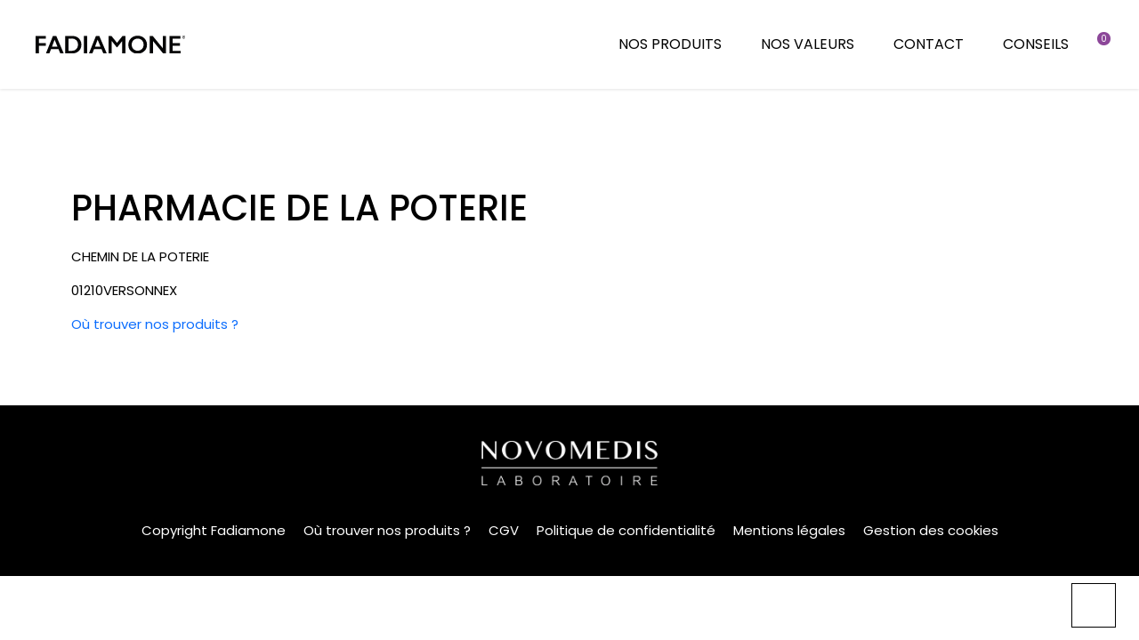

--- FILE ---
content_type: text/css
request_url: https://www.fadiamone.com/wp-content/themes/wp-theme-fadiamone/framework/setup-acf-kakao-settings.css?ver=1765913548
body_size: 6989
content:

        @import url('https://fonts.googleapis.com/css2?family=Poppins:ital,wght@0,100;0,200;0,300;0,400;0,500;0,600;0,700;0,800;0,900;1,100;1,200;1,300;1,400;1,500;1,600;1,700;1,800;1,900&display=swap');
        :root {
                --font-1: 'Poppins', sans-serif;;
        --font-fa:'Font Awesome 5 Pro';


                --color-transparent: transparent;
        --color-light:  #ffffff;
        --color-dark:   #000000;
        --color-1: #8c4799;
--color-2: #a46497;
--color-3: #222222;
--color-4: #f1f7ff;

                
                        --bs-gutter-x: 20px;

                        --rem-0:0;      /*0 rem initial */
            --rem-1:20px;      /* S */
            --rem-2:30px;      /* M */
            --rem-3:40px;      /* L */
            --rem-4:60px;      /* XL */
            --rem-5:80px;      /* XXL */

                        --bs-gutter-x-md: 20px;

                        --rem-0-md:0;      /*0 rem initial */
            --rem-1-md:20px;
            --rem-2-md:30px;
            --rem-3-md:40px;
            --rem-4-md:60px;
            --rem-5-md:80px;

    }


    

        a {text-decoration: none;}

    
            @media (max-width: 768px) {
            .container, .container-fluid, .container-lg, .container-md, .container-sm, .container-xl, .container-xxl,
            .row {
            --bs-gutter-x: 20px;
            }
            }

    .container-fluid.g-0 .row {
    --bs-gutter-x: 0;
    }

    
            .container, .container-fluid, .container-lg, .container-md, .container-sm, .container-xl, .container-xxl,
            .row {
            --bs-gutter-x: 20px;
            }
            .g-0,
            .gx-0 {
            --bs-gutter-x: 0;
            }

            .g-0,
            .gy-0 {
            --bs-gutter-y: 0;
            }

            .g-1,
            .gx-1 {
            --bs-gutter-x: 20px;
            }

            .g-1,
            .gy-1 {
            --bs-gutter-y: 20px;
            }

            .g-2,
            .gx-2 {
            --bs-gutter-x: 30px;
            }

            .g-2,
            .gy-2 {
            --bs-gutter-y: 30px;
            }

            .g-3,
            .gx-3 {
            --bs-gutter-x: 40px;
            }

            .g-3,
            .gy-3 {
            --bs-gutter-y: 40px;
            }

            .g-4,
            .gx-4 {
            --bs-gutter-x: 60px;
            }

            .g-4,
            .gy-4 {
            --bs-gutter-y: 60px;
            }

            .g-5,
            .gx-5 {
            --bs-gutter-x: 80px;
            }

            .g-5,
            .gy-5 {
            --bs-gutter-y: 80px;
            }
            @media (min-width: 576px) {
            .g-sm-0,
            .gx-sm-0 {
            --bs-gutter-x: 0;
            }
            .g-sm-0,
            .gy-sm-0 {
            --bs-gutter-y: 0;
            }
            .g-sm-1,
            .gx-sm-1 {
            --bs-gutter-x: 20px;
            }
            .g-sm-1,
            .gy-sm-1 {
            --bs-gutter-y: 20px;
            }
            .g-sm-2,
            .gx-sm-2 {
            --bs-gutter-x: 30px;
            }
            .g-sm-2,
            .gy-sm-2 {
            --bs-gutter-y: 30px;
            }
            .g-sm-3,
            .gx-sm-3 {
            --bs-gutter-x: 40px;
            }
            .g-sm-3,
            .gy-sm-3 {
            --bs-gutter-y: 40px;
            }
            .g-sm-4,
            .gx-sm-4 {
            --bs-gutter-x: 60px;
            }
            .g-sm-4,
            .gy-sm-4 {
            --bs-gutter-y: 60px;
            }
            .g-sm-5,
            .gx-sm-5 {
            --bs-gutter-x: 80px;
            }
            .g-sm-5,
            .gy-sm-5 {
            --bs-gutter-y: 80px;
            }
            }
            @media (min-width: 768px) {
                .g-md-0,
                .gx-md-0 {
                    --bs-gutter-x: 0;
                }
                .g-md-0,
                .gy-md-0 {
                    --bs-gutter-y: 0;
                }
                .g-md-1,
                .gx-md-1 {
                    --bs-gutter-x: 20px;
                }
                .g-md-1,
                .gy-md-1 {
                    --bs-gutter-y: 20px;
                }
                .g-md-2,
                .gx-md-2 {
                    --bs-gutter-x: 30px;
                }
                .g-md-2,
                .gy-md-2 {
                    --bs-gutter-y: 30px;
                }
                .g-md-3,
                .gx-md-3 {
                    --bs-gutter-x: 40px;
                }
                .g-md-3,
                .gy-md-3 {
                    --bs-gutter-y: 40px;
                }
                .g-md-4,
                .gx-md-4 {
                    --bs-gutter-x: 60px;
                }
                .g-md-4,
                .gy-md-4 {
                    --bs-gutter-y: 60px;
                }
                .g-md-5,
                .gx-md-5 {
                    --bs-gutter-x: 80px;
                }
                .g-md-5,
                .gy-md-5 {
                    --bs-gutter-y: 80px;
                }
            }

            @media (min-width: 992px) {
                .g-lg-0,
                .gx-lg-0 {
                    --bs-gutter-x: 0;
                }
                .g-lg-0,
                .gy-lg-0 {
                        --bs-gutter-y: 0;
                }
                .g-lg-1,
                .gx-lg-1 {
                    --bs-gutter-x: 20px;
                }
                .g-lg-1,
                .gy-lg-1 {
                    --bs-gutter-y: 20px;
                }
                .g-lg-2,
                .gx-lg-2 {
                    --bs-gutter-x: 30px;
                }
                .g-lg-2,
                .gy-lg-2 {
                    --bs-gutter-y: 30px;
                }
                .g-lg-3,
                .gx-lg-3 {
                    --bs-gutter-x: 40px;
                }
                .g-lg-3,
                .gy-lg-3 {
                    --bs-gutter-y: 40px;
                }
                .g-lg-4,
                .gx-lg-4 {
                    --bs-gutter-x: 60px;
                }
                .g-lg-4,
                .gy-lg-4 {
                    --bs-gutter-y: 60px;
                }
                .g-lg-5,
                .gx-lg-5 {
                    --bs-gutter-x: 80px;
                }
                .g-lg-5,
                .gy-lg-5 {
                    --bs-gutter-y: 80px;
                }
            }
            @media (min-width: 1200px) {
                .g-xl-0,
                .gx-xl-0 {
                    --bs-gutter-x: 0;
                }
                .g-xl-0,
                .gy-xl-0 {
                    --bs-gutter-y: 0;
                }
                .g-xl-1,
                .gx-xl-1 {
                    --bs-gutter-x: 20px;
                }
                .g-xl-1,
                .gy-xl-1 {
                    --bs-gutter-y: 20px;
                }
                .g-xl-2,
                .gx-xl-2 {
                    --bs-gutter-x: 30px;
                }
                .g-xl-2,
                .gy-xl-2 {
                    --bs-gutter-y: 30px;
                }
                .g-xl-3,
                .gx-xl-3 {
                    --bs-gutter-x: 40px;
                }
                .g-xl-3,
                .gy-xl-3 {
                    --bs-gutter-y: 40px;
                }
                .g-xl-4,
                .gx-xl-4 {
                    --bs-gutter-x: 60px;
                }
                .g-xl-4,
                .gy-xl-4 {
                    --bs-gutter-y: 60px;
                }
                .g-xl-5,
                .gx-xl-5 {
                    --bs-gutter-x: 80px;
                }
                .g-xl-5,
                .gy-xl-5 {
                    --bs-gutter-y: 80px;
                }
            }
            @media (min-width: 1400px) {
                .g-xxl-0,
                .gx-xxl-0 {
                    --bs-gutter-x: 0;
                }
                .g-xxl-0,
                .gy-xxl-0 {
                    --bs-gutter-y: 0;
                }
                .g-xxl-1,
                .gx-xxl-1 {
                    --bs-gutter-x: 20px;
                }
                .g-xxl-1,
                .gy-xxl-1 {
                    --bs-gutter-y: 20px;
                }
                .g-xxl-2,
                .gx-xxl-2 {
                    --bs-gutter-x: 30px;
                }
                .g-xxl-2,
                .gy-xxl-2 {
                    --bs-gutter-y: 30px;
                }
                .g-xxl-3,
                .gx-xxl-3 {
                    --bs-gutter-x: 40px;
                }
                .g-xxl-3,
                .gy-xxl-3 {
                    --bs-gutter-y: 40px;
                }
                .g-xxl-4,
                .gx-xxl-4 {
                    --bs-gutter-x: 60px;
                }
                .g-xxl-4,
                .gy-xxl-4 {
                    --bs-gutter-y: 60px;
                }
                .g-xxl-5,
                .gx-xxl-5 {
                    --bs-gutter-x: 80px;
                }
                .g-xxl-5,
                .gy-xxl-5 {
                    --bs-gutter-y: 80px;
                }
            }
            .m-0 {
                margin: 0 !important;
            }

            .m-1 {
                margin: 20px !important;
            }

            .m-2 {
                margin: 30px !important;
            }

            .m-3 {
                margin: 40px !important;
            }

            .m-4 {
                margin: 60px !important;
            }

            .m-5 {
                margin: 80px !important;
            }

            .m-auto {
                margin: auto !important;
            }

            .mx-0 {
                margin-right: 0 !important;
                margin-left: 0 !important;
            }

            .mx-1 {
                margin-right: 20px !important;
                margin-left: 20px !important;
            }

            .mx-2 {
                margin-right: 30px !important;
                margin-left: 30px !important;
            }

            .mx-3 {
                margin-right: 40px !important;
                margin-left: 40px !important;
            }

            .mx-4 {
                margin-right: 60px !important;
                margin-left: 60px !important;
            }

            .mx-5 {
                margin-right: 80px !important;
                margin-left: 80px !important;
            }

            .mx-auto {
                margin-right: auto !important;
                margin-left: auto !important;
            }

            .my-0 {
                margin-top: 0 !important;
                margin-bottom: 0 !important;
            }

            .my-1 {
                margin-top: 20px !important;
                margin-bottom: 20px !important;
            }

            .my-2 {
                margin-top: 30px !important;
                margin-bottom: 30px !important;
            }

            .my-3 {
                margin-top: 40px !important;
                margin-bottom: 40px !important;
            }

            .my-4 {
                margin-top: 60px !important;
                margin-bottom: 60px !important;
            }

            .my-5 {
                margin-top: 80px !important;
                margin-bottom: 80px !important;
            }

            .my-auto {
                margin-top: auto !important;
                margin-bottom: auto !important;
            }

            .mt-0 {
                margin-top: 0 !important;
            }

            .mt-1 {
                margin-top: 20px !important;
            }

            .mt-2 {
                margin-top: 30px !important;
            }

            .mt-3 {
                margin-top: 40px !important;
            }

            .mt-4 {
                margin-top: 60px !important;
            }

            .mt-5 {
                margin-top: 80px !important;
            }

            .mt-auto {
                margin-top: auto !important;
            }

            .me-0 {
                margin-right: 0 !important;
            }

            .me-1 {
                margin-right: 20px !important;
            }

            .me-2 {
                margin-right: 30px !important;
            }

            .me-3 {
                margin-right: 40px !important;
            }

            .me-4 {
                margin-right: 60px !important;
            }

            .me-5 {
                margin-right: 80px !important;
            }

            .me-auto {
                margin-right: auto !important;
            }

            .mb-0 {
                margin-bottom: 0 !important;
            }

            .mb-1 {
                margin-bottom: 20px !important;
            }

            .mb-2 {
                margin-bottom: 30px !important;
            }

            .mb-3 {
                margin-bottom: 40px !important;
            }

            .mb-4 {
                margin-bottom: 60px !important;
            }

            .mb-5 {
                margin-bottom: 80px !important;
            }

            .mb-auto {
                margin-bottom: auto !important;
            }

            .ms-0 {
                margin-left: 0 !important;
            }

            .ms-1 {
                margin-left: 20px !important;
            }

            .ms-2 {
                margin-left: 30px !important;
            }

            .ms-3 {
                margin-left: 40px !important;
            }

            .ms-4 {
                margin-left: 60px !important;
            }

            .ms-5 {
                margin-left: 80px !important;
            }

            .ms-auto {
                margin-left: auto !important;
            }

            .p-0 {
                padding: 0 !important;
            }

            .p-1 {
                padding: 20px !important;
            }

            .p-2 {
                padding: 30px !important;
            }

            .p-3 {
                padding: 40px !important;
            }

            .p-4 {
                padding: 60px !important;
            }

            .p-5 {
                padding: 80px !important;
            }

            .px-0 {
                padding-right: 0 !important;
                padding-left: 0 !important;
            }

            .px-1 {
                padding-right: 20px !important;
                padding-left: 20px !important;
            }

            .px-2 {
                padding-right: 30px !important;
                padding-left: 30px !important;
            }

            .px-3 {
                padding-right: 40px !important;
                padding-left: 40px !important;
            }

            .px-4 {
                padding-right: 60px !important;
                padding-left: 60px !important;
            }

            .px-5 {
                padding-right: 80px !important;
                padding-left: 80px !important;
            }

            .py-0 {
                padding-top: 0 !important;
                padding-bottom: 0 !important;
            }

            .py-1 {
                padding-top: 20px !important;
                padding-bottom: 20px !important;
            }

            .py-2 {
                padding-top: 30px !important;
                padding-bottom: 30px !important;
            }

            .py-3 {
                padding-top: 40px !important;
                padding-bottom: 40px !important;
            }

            .py-4 {
                padding-top: 60px !important;
                padding-bottom: 60px !important;
            }

            .py-5 {
                padding-top: 80px !important;
                padding-bottom: 80px !important;
            }

            .pt-0 {
                padding-top: 0 !important;
            }

            .pt-1 {
                padding-top: 20px !important;
            }

            .pt-2 {
                padding-top: 30px !important;
            }

            .pt-3 {
                padding-top: 40px !important;
            }

            .pt-4 {
                padding-top: 60px !important;
            }

            .pt-5 {
                padding-top: 80px !important;
            }

            .pt-banner-0 {
                padding-top: 0 !important;
            }

            .pt-banner-1 {
                padding-top: calc(20px * 4) !important;
            }

            .pt-banner-2 {
                padding-top: calc(30px * 4) !important;
            }

            .pt-banner-3 {
                padding-top: calc(40px * 4) !important;
            }

            .pt-banner-4 {
                padding-top: calc(60px * 4) !important;
            }

            .pt-banner-5 {
                padding-top: calc(80px * 4) !important;
            }
            .pb-banner-0 {
                padding-bottom: 0 !important;
            }

            .pb-banner-1 {
                padding-bottom: calc(20px * 4) !important;
            }

            .pb-banner-2 {
                padding-bottom: calc(30px * 4) !important;
            }

            .pb-banner-3 {
                padding-bottom: calc(40px * 4) !important;
            }

            .pb-banner-4 {
                padding-bottom: calc(60px * 4) !important;
            }

            .pb-banner-5 {
                padding-bottom: calc(80px * 4) !important;
            }

            .pe-0 {
                padding-right: 0 !important;
            }

            .pe-1 {
                padding-right: 20px !important;
            }

            .pe-2 {
                padding-right: 30px !important;
            }

            .pe-3 {
                padding-right: 40px !important;
            }

            .pe-4 {
                padding-right: 60px !important;
            }

            .pe-5 {
                padding-right: 80px !important;
            }

            .pb-0 {
                padding-bottom: 0 !important;
            }

            .pb-1 {
                padding-bottom: 20px !important;
            }

            .pb-2 {
                padding-bottom: 30px !important;
            }

            .pb-3 {
                padding-bottom: 40px !important;
            }

            .pb-4 {
                padding-bottom: 60px !important;
            }

            .pb-5 {
                padding-bottom: 80px !important;
            }

            .ps-0 {
                padding-left: 0 !important;
            }

            .ps-1 {
                padding-left: 20px !important;
            }

            .ps-2 {
                padding-left: 30px !important;
            }

            .ps-3 {
                padding-left: 40px !important;
            }

            .ps-4 {
                padding-left: 60px !important;
            }

            .ps-5 {
                padding-left: 80px !important;
            }
            @media (min-width: 576px) {
                .m-sm-0 {
                margin: 0 !important;
                }
                .m-sm-1 {
                margin: 20px !important;
                }
                .m-sm-2 {
                margin: 30px !important;
                }
                .m-sm-3 {
                margin: 40px !important;
                }
                .m-sm-4 {
                margin: 60px !important;
                }
                .m-sm-5 {
                margin: 80px !important;
                }
                .m-sm-auto {
                margin: auto !important;
                }
                .mx-sm-0 {
                margin-right: 0 !important;
                margin-left: 0 !important;
                }
                .mx-sm-1 {
                margin-right: 20px !important;
                margin-left: 20px !important;
                }
                .mx-sm-2 {
                margin-right: 30px !important;
                margin-left: 30px !important;
                }
                .mx-sm-3 {
                margin-right: 40px !important;
                margin-left: 40px !important;
                }
                .mx-sm-4 {
                margin-right: 60px !important;
                margin-left: 60px !important;
                }
                .mx-sm-5 {
                margin-right: 80px !important;
                margin-left: 80px !important;
                }
                .mx-sm-auto {
                margin-right: auto !important;
                margin-left: auto !important;
                }
                .my-sm-0 {
                margin-top: 0 !important;
                margin-bottom: 0 !important;
                }
                .my-sm-1 {
                margin-top: 20px !important;
                margin-bottom: 20px !important;
                }
                .my-sm-2 {
                margin-top: 30px !important;
                margin-bottom: 30px !important;
                }
                .my-sm-3 {
                margin-top: 40px !important;
                margin-bottom: 40px !important;
                }
                .my-sm-4 {
                margin-top: 60px !important;
                margin-bottom: 60px !important;
                }
                .my-sm-5 {
                margin-top: 80px !important;
                margin-bottom: 80px !important;
                }
                .my-sm-auto {
                margin-top: auto !important;
                margin-bottom: auto !important;
                }
                .mt-sm-0 {
                margin-top: 0 !important;
                }
                .mt-sm-1 {
                margin-top: 20px !important;
                }
                .mt-sm-2 {
                margin-top: 30px !important;
                }
                .mt-sm-3 {
                margin-top: 40px !important;
                }
                .mt-sm-4 {
                margin-top: 60px !important;
                }
                .mt-sm-5 {
                margin-top: 80px !important;
                }
                .mt-sm-auto {
                margin-top: auto !important;
                }
                .me-sm-0 {
                margin-right: 0 !important;
                }
                .me-sm-1 {
                margin-right: 20px !important;
                }
                .me-sm-2 {
                margin-right: 30px !important;
                }
                .me-sm-3 {
                margin-right: 40px !important;
                }
                .me-sm-4 {
                margin-right: 60px !important;
                }
                .me-sm-5 {
                margin-right: 80px !important;
                }
                .me-sm-auto {
                margin-right: auto !important;
                }
                .mb-sm-0 {
                margin-bottom: 0 !important;
                }
                .mb-sm-1 {
                margin-bottom: 20px !important;
                }
                .mb-sm-2 {
                margin-bottom: 30px !important;
                }
                .mb-sm-3 {
                margin-bottom: 40px !important;
                }
                .mb-sm-4 {
                margin-bottom: 60px !important;
                }
                .mb-sm-5 {
                margin-bottom: 80px !important;
                }
                .mb-sm-auto {
                margin-bottom: auto !important;
                }
                .ms-sm-0 {
                margin-left: 0 !important;
                }
                .ms-sm-1 {
                margin-left: 20px !important;
                }
                .ms-sm-2 {
                margin-left: 30px !important;
                }
                .ms-sm-3 {
                margin-left: 40px !important;
                }
                .ms-sm-4 {
                margin-left: 60px !important;
                }
                .ms-sm-5 {
                margin-left: 80px !important;
                }
                .ms-sm-auto {
                margin-left: auto !important;
                }
                .p-sm-0 {
                padding: 0 !important;
                }
                .p-sm-1 {
                padding: 20px !important;
                }
                .p-sm-2 {
                padding: 30px !important;
                }
                .p-sm-3 {
                padding: 40px !important;
                }
                .p-sm-4 {
                padding: 60px !important;
                }
                .p-sm-5 {
                padding: 80px !important;
                }
                .px-sm-0 {
                padding-right: 0 !important;
                padding-left: 0 !important;
                }
                .px-sm-1 {
                padding-right: 20px !important;
                padding-left: 20px !important;
                }
                .px-sm-2 {
                padding-right: 30px !important;
                padding-left: 30px !important;
                }
                .px-sm-3 {
                padding-right: 40px !important;
                padding-left: 40px !important;
                }
                .px-sm-4 {
                padding-right: 60px !important;
                padding-left: 60px !important;
                }
                .px-sm-5 {
                padding-right: 80px !important;
                padding-left: 80px !important;
                }
                .py-sm-0 {
                padding-top: 0 !important;
                padding-bottom: 0 !important;
                }
                .py-sm-1 {
                padding-top: 20px !important;
                padding-bottom: 20px !important;
                }
                .py-sm-2 {
                padding-top: 30px !important;
                padding-bottom: 30px !important;
                }
                .py-sm-3 {
                padding-top: 40px !important;
                padding-bottom: 40px !important;
                }
                .py-sm-4 {
                padding-top: 60px !important;
                padding-bottom: 60px !important;
                }
                .py-sm-5 {
                padding-top: 80px !important;
                padding-bottom: 80px !important;
                }
                .pt-sm-0 {
                padding-top: 0 !important;
                }
                .pt-sm-1 {
                padding-top: 20px !important;
                }
                .pt-sm-2 {
                padding-top: 30px !important;
                }
                .pt-sm-3 {
                padding-top: 40px !important;
                }
                .pt-sm-4 {
                padding-top: 60px !important;
                }
                .pt-sm-5 {
                padding-top: 80px !important;
                }
                .pe-sm-0 {
                padding-right: 0 !important;
                }
                .pe-sm-1 {
                padding-right: 20px !important;
                }
                .pe-sm-2 {
                padding-right: 30px !important;
                }
                .pe-sm-3 {
                padding-right: 40px !important;
                }
                .pe-sm-4 {
                padding-right: 60px !important;
                }
                .pe-sm-5 {
                padding-right: 80px !important;
                }
                .pb-sm-0 {
                padding-bottom: 0 !important;
                }
                .pb-sm-1 {
                padding-bottom: 20px !important;
                }
                .pb-sm-2 {
                padding-bottom: 30px !important;
                }
                .pb-sm-3 {
                padding-bottom: 40px !important;
                }
                .pb-sm-4 {
                padding-bottom: 60px !important;
                }
                .pb-sm-5 {
                padding-bottom: 80px !important;
                }
                .ps-sm-0 {
                padding-left: 0 !important;
                }
                .ps-sm-1 {
                padding-left: 20px !important;
                }
                .ps-sm-2 {
                padding-left: 30px !important;
                }
                .ps-sm-3 {
                padding-left: 40px !important;
                }
                .ps-sm-4 {
                padding-left: 60px !important;
                }
                .ps-sm-5 {
                padding-left: 80px !important;
                }
            }
            @media (min-width: 768px) {
                .m-md-0 {
                margin: 0 !important;
                }
                .m-md-1 {
                margin: 20px !important;
                }
                .m-md-2 {
                margin: 30px !important;
                }
                .m-md-3 {
                margin: 40px !important;
                }
                .m-md-4 {
                margin: 60px !important;
                }
                .m-md-5 {
                margin: 80px !important;
                }
                .m-md-auto {
                margin: auto !important;
                }
                .mx-md-0 {
                margin-right: 0 !important;
                margin-left: 0 !important;
                }
                .mx-md-1 {
                margin-right: 20px !important;
                margin-left: 20px !important;
                }
                .mx-md-2 {
                margin-right: 30px !important;
                margin-left: 30px !important;
                }
                .mx-md-3 {
                margin-right: 40px !important;
                margin-left: 40px !important;
                }
                .mx-md-4 {
                margin-right: 60px !important;
                margin-left: 60px !important;
                }
                .mx-md-5 {
                margin-right: 80px !important;
                margin-left: 80px !important;
                }
                .mx-md-auto {
                margin-right: auto !important;
                margin-left: auto !important;
                }
                .my-md-0 {
                margin-top: 0 !important;
                margin-bottom: 0 !important;
                }
                .my-md-1 {
                margin-top: 20px !important;
                margin-bottom: 20px !important;
                }
                .my-md-2 {
                margin-top: 30px !important;
                margin-bottom: 30px !important;
                }
                .my-md-3 {
                margin-top: 40px !important;
                margin-bottom: 40px !important;
                }
                .my-md-4 {
                margin-top: 60px !important;
                margin-bottom: 60px !important;
                }
                .my-md-5 {
                margin-top: 80px !important;
                margin-bottom: 80px !important;
                }
                .my-md-auto {
                margin-top: auto !important;
                margin-bottom: auto !important;
                }
                .mt-md-0 {
                margin-top: 0 !important;
                }
                .mt-md-1 {
                margin-top: 20px !important;
                }
                .mt-md-2 {
                margin-top: 30px !important;
                }
                .mt-md-3 {
                margin-top: 40px !important;
                }
                .mt-md-4 {
                margin-top: 60px !important;
                }
                .mt-md-5 {
                margin-top: 80px !important;
                }
                .mt-md-auto {
                margin-top: auto !important;
                }
                .me-md-0 {
                margin-right: 0 !important;
                }
                .me-md-1 {
                margin-right: 20px !important;
                }
                .me-md-2 {
                margin-right: 30px !important;
                }
                .me-md-3 {
                margin-right: 40px !important;
                }
                .me-md-4 {
                margin-right: 60px !important;
                }
                .me-md-5 {
                margin-right: 80px !important;
                }
                .me-md-auto {
                margin-right: auto !important;
                }
                .mb-md-0 {
                margin-bottom: 0 !important;
                }
                .mb-md-1 {
                margin-bottom: 20px !important;
                }
                .mb-md-2 {
                margin-bottom: 30px !important;
                }
                .mb-md-3 {
                margin-bottom: 40px !important;
                }
                .mb-md-4 {
                margin-bottom: 60px !important;
                }
                .mb-md-5 {
                margin-bottom: 80px !important;
                }
                .mb-md-auto {
                margin-bottom: auto !important;
                }
                .ms-md-0 {
                margin-left: 0 !important;
                }
                .ms-md-1 {
                margin-left: 20px !important;
                }
                .ms-md-2 {
                margin-left: 30px !important;
                }
                .ms-md-3 {
                margin-left: 40px !important;
                }
                .ms-md-4 {
                margin-left: 60px !important;
                }
                .ms-md-5 {
                margin-left: 80px !important;
                }
                .ms-md-auto {
                margin-left: auto !important;
                }
                .p-md-0 {
                padding: 0 !important;
                }
                .p-md-1 {
                padding: 20px !important;
                }
                .p-md-2 {
                padding: 30px !important;
                }
                .p-md-3 {
                padding: 40px !important;
                }
                .p-md-4 {
                padding: 60px !important;
                }
                .p-md-5 {
                padding: 80px !important;
                }
                .px-md-0 {
                padding-right: 0 !important;
                padding-left: 0 !important;
                }
                .px-md-1 {
                padding-right: 20px !important;
                padding-left: 20px !important;
                }
                .px-md-2 {
                padding-right: 30px !important;
                padding-left: 30px !important;
                }
                .px-md-3 {
                padding-right: 40px !important;
                padding-left: 40px !important;
                }
                .px-md-4 {
                padding-right: 60px !important;
                padding-left: 60px !important;
                }
                .px-md-5 {
                padding-right: 80px !important;
                padding-left: 80px !important;
                }
                .py-md-0 {
                padding-top: 0 !important;
                padding-bottom: 0 !important;
                }
                .py-md-1 {
                padding-top: 20px !important;
                padding-bottom: 20px !important;
                }
                .py-md-2 {
                padding-top: 30px !important;
                padding-bottom: 30px !important;
                }
                .py-md-3 {
                padding-top: 40px !important;
                padding-bottom: 40px !important;
                }
                .py-md-4 {
                padding-top: 60px !important;
                padding-bottom: 60px !important;
                }
                .py-md-5 {
                padding-top: 80px !important;
                padding-bottom: 80px !important;
                }
                .pt-md-0 {
                padding-top: 0 !important;
                }
                .pt-md-1 {
                padding-top: 20px !important;
                }
                .pt-md-2 {
                padding-top: 30px !important;
                }
                .pt-md-3 {
                padding-top: 40px !important;
                }
                .pt-md-4 {
                padding-top: 60px !important;
                }
                .pt-md-5 {
                padding-top: 80px !important;
                }
                .pe-md-0 {
                padding-right: 0 !important;
                }
                .pe-md-1 {
                padding-right: 20px !important;
                }
                .pe-md-2 {
                padding-right: 30px !important;
                }
                .pe-md-3 {
                padding-right: 40px !important;
                }
                .pe-md-4 {
                padding-right: 60px !important;
                }
                .pe-md-5 {
                padding-right: 80px !important;
                }
                .pb-md-0 {
                padding-bottom: 0 !important;
                }
                .pb-md-1 {
                padding-bottom: 20px !important;
                }
                .pb-md-2 {
                padding-bottom: 30px !important;
                }
                .pb-md-3 {
                padding-bottom: 40px !important;
                }
                .pb-md-4 {
                padding-bottom: 60px !important;
                }
                .pb-md-5 {
                padding-bottom: 80px !important;
                }
                .ps-md-0 {
                padding-left: 0 !important;
                }
                .ps-md-1 {
                padding-left: 20px !important;
                }
                .ps-md-2 {
                padding-left: 30px !important;
                }
                .ps-md-3 {
                padding-left: 40px !important;
                }
                .ps-md-4 {
                padding-left: 60px !important;
                }
                .ps-md-5 {
                padding-left: 80px !important;
                }
            }
            @media (min-width: 992px) {
                .m-lg-0 {
                margin: 0 !important;
                }
                .m-lg-1 {
                margin: 20px !important;
                }
                .m-lg-2 {
                margin: 30px !important;
                }
                .m-lg-3 {
                margin: 40px !important;
                }
                .m-lg-4 {
                margin: 60px !important;
                }
                .m-lg-5 {
                margin: 80px !important;
                }
                .m-lg-auto {
                margin: auto !important;
                }
                .mx-lg-0 {
                margin-right: 0 !important;
                margin-left: 0 !important;
                }
                .mx-lg-1 {
                margin-right: 20px !important;
                margin-left: 20px !important;
                }
                .mx-lg-2 {
                margin-right: 30px !important;
                margin-left: 30px !important;
                }
                .mx-lg-3 {
                margin-right: 40px !important;
                margin-left: 40px !important;
                }
                .mx-lg-4 {
                margin-right: 60px !important;
                margin-left: 60px !important;
                }
                .mx-lg-5 {
                margin-right: 80px !important;
                margin-left: 80px !important;
                }
                .mx-lg-auto {
                margin-right: auto !important;
                margin-left: auto !important;
                }
                .my-lg-0 {
                margin-top: 0 !important;
                margin-bottom: 0 !important;
                }
                .my-lg-1 {
                margin-top: 20px !important;
                margin-bottom: 20px !important;
                }
                .my-lg-2 {
                margin-top: 30px !important;
                margin-bottom: 30px !important;
                }
                .my-lg-3 {
                margin-top: 40px !important;
                margin-bottom: 40px !important;
                }
                .my-lg-4 {
                margin-top: 60px !important;
                margin-bottom: 60px !important;
                }
                .my-lg-5 {
                margin-top: 80px !important;
                margin-bottom: 80px !important;
                }
                .my-lg-auto {
                margin-top: auto !important;
                margin-bottom: auto !important;
                }
                .mt-lg-0 {
                margin-top: 0 !important;
                }
                .mt-lg-1 {
                margin-top: 20px !important;
                }
                .mt-lg-2 {
                margin-top: 30px !important;
                }
                .mt-lg-3 {
                margin-top: 40px !important;
                }
                .mt-lg-4 {
                margin-top: 60px !important;
                }
                .mt-lg-5 {
                margin-top: 80px !important;
                }
                .mt-lg-auto {
                margin-top: auto !important;
                }
                .me-lg-0 {
                margin-right: 0 !important;
                }
                .me-lg-1 {
                margin-right: 20px !important;
                }
                .me-lg-2 {
                margin-right: 30px !important;
                }
                .me-lg-3 {
                margin-right: 40px !important;
                }
                .me-lg-4 {
                margin-right: 60px !important;
                }
                .me-lg-5 {
                margin-right: 80px !important;
                }
                .me-lg-auto {
                margin-right: auto !important;
                }
                .mb-lg-0 {
                margin-bottom: 0 !important;
                }
                .mb-lg-1 {
                margin-bottom: 20px !important;
                }
                .mb-lg-2 {
                margin-bottom: 30px !important;
                }
                .mb-lg-3 {
                margin-bottom: 40px !important;
                }
                .mb-lg-4 {
                margin-bottom: 60px !important;
                }
                .mb-lg-5 {
                margin-bottom: 80px !important;
                }
                .mb-lg-auto {
                margin-bottom: auto !important;
                }
                .ms-lg-0 {
                margin-left: 0 !important;
                }
                .ms-lg-1 {
                margin-left: 20px !important;
                }
                .ms-lg-2 {
                margin-left: 30px !important;
                }
                .ms-lg-3 {
                margin-left: 40px !important;
                }
                .ms-lg-4 {
                margin-left: 60px !important;
                }
                .ms-lg-5 {
                margin-left: 80px !important;
                }
                .ms-lg-auto {
                margin-left: auto !important;
                }
                .p-lg-0 {
                padding: 0 !important;
                }
                .p-lg-1 {
                padding: 20px !important;
                }
                .p-lg-2 {
                padding: 30px !important;
                }
                .p-lg-3 {
                padding: 40px !important;
                }
                .p-lg-4 {
                padding: 60px !important;
                }
                .p-lg-5 {
                padding: 80px !important;
                }
                .px-lg-0 {
                padding-right: 0 !important;
                padding-left: 0 !important;
                }
                .px-lg-1 {
                padding-right: 20px !important;
                padding-left: 20px !important;
                }
                .px-lg-2 {
                padding-right: 30px !important;
                padding-left: 30px !important;
                }
                .px-lg-3 {
                padding-right: 40px !important;
                padding-left: 40px !important;
                }
                .px-lg-4 {
                padding-right: 60px !important;
                padding-left: 60px !important;
                }
                .px-lg-5 {
                padding-right: 80px !important;
                padding-left: 80px !important;
                }
                .py-lg-0 {
                padding-top: 0 !important;
                padding-bottom: 0 !important;
                }
                .py-lg-1 {
                padding-top: 20px !important;
                padding-bottom: 20px !important;
                }
                .py-lg-2 {
                padding-top: 30px !important;
                padding-bottom: 30px !important;
                }
                .py-lg-3 {
                padding-top: 40px !important;
                padding-bottom: 40px !important;
                }
                .py-lg-4 {
                padding-top: 60px !important;
                padding-bottom: 60px !important;
                }
                .py-lg-5 {
                padding-top: 80px !important;
                padding-bottom: 80px !important;
                }
                .pt-lg-0 {
                padding-top: 0 !important;
                }
                .pt-lg-1 {
                padding-top: 20px !important;
                }
                .pt-lg-2 {
                padding-top: 30px !important;
                }
                .pt-lg-3 {
                padding-top: 40px !important;
                }
                .pt-lg-4 {
                padding-top: 60px !important;
                }
                .pt-lg-5 {
                padding-top: 80px !important;
                }
                .pe-lg-0 {
                padding-right: 0 !important;
                }
                .pe-lg-1 {
                padding-right: 20px !important;
                }
                .pe-lg-2 {
                padding-right: 30px !important;
                }
                .pe-lg-3 {
                padding-right: 40px !important;
                }
                .pe-lg-4 {
                padding-right: 60px !important;
                }
                .pe-lg-5 {
                padding-right: 80px !important;
                }
                .pb-lg-0 {
                padding-bottom: 0 !important;
                }
                .pb-lg-1 {
                padding-bottom: 20px !important;
                }
                .pb-lg-2 {
                padding-bottom: 30px !important;
                }
                .pb-lg-3 {
                padding-bottom: 40px !important;
                }
                .pb-lg-4 {
                padding-bottom: 60px !important;
                }
                .pb-lg-5 {
                padding-bottom: 80px !important;
                }
                .ps-lg-0 {
                padding-left: 0 !important;
                }
                .ps-lg-1 {
                padding-left: 20px !important;
                }
                .ps-lg-2 {
                padding-left: 30px !important;
                }
                .ps-lg-3 {
                padding-left: 40px !important;
                }
                .ps-lg-4 {
                padding-left: 60px !important;
                }
                .ps-lg-5 {
                padding-left: 80px !important;
                }
            }
            @media (min-width: 1200px) {
                .m-xl-0 {
                margin: 0 !important;
                }
                .m-xl-1 {
                margin: 20px !important;
                }
                .m-xl-2 {
                margin: 30px !important;
                }
                .m-xl-3 {
                margin: 40px !important;
                }
                .m-xl-4 {
                margin: 60px !important;
                }
                .m-xl-5 {
                margin: 80px !important;
                }
                .m-xl-auto {
                margin: auto !important;
                }
                .mx-xl-0 {
                margin-right: 0 !important;
                margin-left: 0 !important;
                }
                .mx-xl-1 {
                margin-right: 20px !important;
                margin-left: 20px !important;
                }
                .mx-xl-2 {
                margin-right: 30px !important;
                margin-left: 30px !important;
                }
                .mx-xl-3 {
                margin-right: 40px !important;
                margin-left: 40px !important;
                }
                .mx-xl-4 {
                margin-right: 60px !important;
                margin-left: 60px !important;
                }
                .mx-xl-5 {
                margin-right: 80px !important;
                margin-left: 80px !important;
                }
                .mx-xl-auto {
                margin-right: auto !important;
                margin-left: auto !important;
                }
                .my-xl-0 {
                margin-top: 0 !important;
                margin-bottom: 0 !important;
                }
                .my-xl-1 {
                margin-top: 20px !important;
                margin-bottom: 20px !important;
                }
                .my-xl-2 {
                margin-top: 30px !important;
                margin-bottom: 30px !important;
                }
                .my-xl-3 {
                margin-top: 40px !important;
                margin-bottom: 40px !important;
                }
                .my-xl-4 {
                margin-top: 60px !important;
                margin-bottom: 60px !important;
                }
                .my-xl-5 {
                margin-top: 80px !important;
                margin-bottom: 80px !important;
                }
                .my-xl-auto {
                margin-top: auto !important;
                margin-bottom: auto !important;
                }
                .mt-xl-0 {
                margin-top: 0 !important;
                }
                .mt-xl-1 {
                margin-top: 20px !important;
                }
                .mt-xl-2 {
                margin-top: 30px !important;
                }
                .mt-xl-3 {
                margin-top: 40px !important;
                }
                .mt-xl-4 {
                margin-top: 60px !important;
                }
                .mt-xl-5 {
                margin-top: 80px !important;
                }
                .mt-xl-auto {
                margin-top: auto !important;
                }
                .me-xl-0 {
                margin-right: 0 !important;
                }
                .me-xl-1 {
                margin-right: 20px !important;
                }
                .me-xl-2 {
                margin-right: 30px !important;
                }
                .me-xl-3 {
                margin-right: 40px !important;
                }
                .me-xl-4 {
                margin-right: 60px !important;
                }
                .me-xl-5 {
                margin-right: 80px !important;
                }
                .me-xl-auto {
                margin-right: auto !important;
                }
                .mb-xl-0 {
                margin-bottom: 0 !important;
                }
                .mb-xl-1 {
                margin-bottom: 20px !important;
                }
                .mb-xl-2 {
                margin-bottom: 30px !important;
                }
                .mb-xl-3 {
                margin-bottom: 40px !important;
                }
                .mb-xl-4 {
                margin-bottom: 60px !important;
                }
                .mb-xl-5 {
                margin-bottom: 80px !important;
                }
                .mb-xl-auto {
                margin-bottom: auto !important;
                }
                .ms-xl-0 {
                margin-left: 0 !important;
                }
                .ms-xl-1 {
                margin-left: 20px !important;
                }
                .ms-xl-2 {
                margin-left: 30px !important;
                }
                .ms-xl-3 {
                margin-left: 40px !important;
                }
                .ms-xl-4 {
                margin-left: 60px !important;
                }
                .ms-xl-5 {
                margin-left: 80px !important;
                }
                .ms-xl-auto {
                margin-left: auto !important;
                }
                .p-xl-0 {
                padding: 0 !important;
                }
                .p-xl-1 {
                padding: 20px !important;
                }
                .p-xl-2 {
                padding: 30px !important;
                }
                .p-xl-3 {
                padding: 40px !important;
                }
                .p-xl-4 {
                padding: 60px !important;
                }
                .p-xl-5 {
                padding: 80px !important;
                }
                .px-xl-0 {
                padding-right: 0 !important;
                padding-left: 0 !important;
                }
                .px-xl-1 {
                padding-right: 20px !important;
                padding-left: 20px !important;
                }
                .px-xl-2 {
                padding-right: 30px !important;
                padding-left: 30px !important;
                }
                .px-xl-3 {
                padding-right: 40px !important;
                padding-left: 40px !important;
                }
                .px-xl-4 {
                padding-right: 60px !important;
                padding-left: 60px !important;
                }
                .px-xl-5 {
                padding-right: 80px !important;
                padding-left: 80px !important;
                }
                .py-xl-0 {
                padding-top: 0 !important;
                padding-bottom: 0 !important;
                }
                .py-xl-1 {
                padding-top: 20px !important;
                padding-bottom: 20px !important;
                }
                .py-xl-2 {
                padding-top: 30px !important;
                padding-bottom: 30px !important;
                }
                .py-xl-3 {
                padding-top: 40px !important;
                padding-bottom: 40px !important;
                }
                .py-xl-4 {
                padding-top: 60px !important;
                padding-bottom: 60px !important;
                }
                .py-xl-5 {
                padding-top: 80px !important;
                padding-bottom: 80px !important;
                }
                .pt-xl-0 {
                padding-top: 0 !important;
                }
                .pt-xl-1 {
                padding-top: 20px !important;
                }
                .pt-xl-2 {
                padding-top: 30px !important;
                }
                .pt-xl-3 {
                padding-top: 40px !important;
                }
                .pt-xl-4 {
                padding-top: 60px !important;
                }
                .pt-xl-5 {
                padding-top: 80px !important;
                }
                .pe-xl-0 {
                padding-right: 0 !important;
                }
                .pe-xl-1 {
                padding-right: 20px !important;
                }
                .pe-xl-2 {
                padding-right: 30px !important;
                }
                .pe-xl-3 {
                padding-right: 40px !important;
                }
                .pe-xl-4 {
                padding-right: 60px !important;
                }
                .pe-xl-5 {
                padding-right: 80px !important;
                }
                .pb-xl-0 {
                padding-bottom: 0 !important;
                }
                .pb-xl-1 {
                padding-bottom: 20px !important;
                }
                .pb-xl-2 {
                padding-bottom: 30px !important;
                }
                .pb-xl-3 {
                padding-bottom: 40px !important;
                }
                .pb-xl-4 {
                padding-bottom: 60px !important;
                }
                .pb-xl-5 {
                padding-bottom: 80px !important;
                }
                .ps-xl-0 {
                padding-left: 0 !important;
                }
                .ps-xl-1 {
                padding-left: 20px !important;
                }
                .ps-xl-2 {
                padding-left: 30px !important;
                }
                .ps-xl-3 {
                padding-left: 40px !important;
                }
                .ps-xl-4 {
                padding-left: 60px !important;
                }
                .ps-xl-5 {
                padding-left: 80px !important;
                }
            }
            @media (min-width: 1400px) {
                .m-xxl-0 {
                margin: 0 !important;
                }
                .m-xxl-1 {
                margin: 20px !important;
                }
                .m-xxl-2 {
                margin: 30px !important;
                }
                .m-xxl-3 {
                margin: 40px !important;
                }
                .m-xxl-4 {
                margin: 60px !important;
                }
                .m-xxl-5 {
                margin: 80px !important;
                }
                .m-xxl-auto {
                margin: auto !important;
                }
                .mx-xxl-0 {
                margin-right: 0 !important;
                margin-left: 0 !important;
                }
                .mx-xxl-1 {
                margin-right: 20px !important;
                margin-left: 20px !important;
                }
                .mx-xxl-2 {
                margin-right: 30px !important;
                margin-left: 30px !important;
                }
                .mx-xxl-3 {
                margin-right: 40px !important;
                margin-left: 40px !important;
                }
                .mx-xxl-4 {
                margin-right: 60px !important;
                margin-left: 60px !important;
                }
                .mx-xxl-5 {
                margin-right: 80px !important;
                margin-left: 80px !important;
                }
                .mx-xxl-auto {
                margin-right: auto !important;
                margin-left: auto !important;
                }
                .my-xxl-0 {
                margin-top: 0 !important;
                margin-bottom: 0 !important;
                }
                .my-xxl-1 {
                margin-top: 20px !important;
                margin-bottom: 20px !important;
                }
                .my-xxl-2 {
                margin-top: 30px !important;
                margin-bottom: 30px !important;
                }
                .my-xxl-3 {
                margin-top: 40px !important;
                margin-bottom: 40px !important;
                }
                .my-xxl-4 {
                margin-top: 60px !important;
                margin-bottom: 60px !important;
                }
                .my-xxl-5 {
                margin-top: 80px !important;
                margin-bottom: 80px !important;
                }
                .my-xxl-auto {
                margin-top: auto !important;
                margin-bottom: auto !important;
                }
                .mt-xxl-0 {
                margin-top: 0 !important;
                }
                .mt-xxl-1 {
                margin-top: 20px !important;
                }
                .mt-xxl-2 {
                margin-top: 30px !important;
                }
                .mt-xxl-3 {
                margin-top: 40px !important;
                }
                .mt-xxl-4 {
                margin-top: 60px !important;
                }
                .mt-xxl-5 {
                margin-top: 80px !important;
                }
                .mt-xxl-auto {
                margin-top: auto !important;
                }
                .me-xxl-0 {
                margin-right: 0 !important;
                }
                .me-xxl-1 {
                margin-right: 20px !important;
                }
                .me-xxl-2 {
                margin-right: 30px !important;
                }
                .me-xxl-3 {
                margin-right: 40px !important;
                }
                .me-xxl-4 {
                margin-right: 60px !important;
                }
                .me-xxl-5 {
                margin-right: 80px !important;
                }
                .me-xxl-auto {
                margin-right: auto !important;
                }
                .mb-xxl-0 {
                margin-bottom: 0 !important;
                }
                .mb-xxl-1 {
                margin-bottom: 20px !important;
                }
                .mb-xxl-2 {
                margin-bottom: 30px !important;
                }
                .mb-xxl-3 {
                margin-bottom: 40px !important;
                }
                .mb-xxl-4 {
                margin-bottom: 60px !important;
                }
                .mb-xxl-5 {
                margin-bottom: 80px !important;
                }
                .mb-xxl-auto {
                margin-bottom: auto !important;
                }
                .ms-xxl-0 {
                margin-left: 0 !important;
                }
                .ms-xxl-1 {
                margin-left: 20px !important;
                }
                .ms-xxl-2 {
                margin-left: 30px !important;
                }
                .ms-xxl-3 {
                margin-left: 40px !important;
                }
                .ms-xxl-4 {
                margin-left: 60px !important;
                }
                .ms-xxl-5 {
                margin-left: 80px !important;
                }
                .ms-xxl-auto {
                margin-left: auto !important;
                }
                .p-xxl-0 {
                padding: 0 !important;
                }
                .p-xxl-1 {
                padding: 20px !important;
                }
                .p-xxl-2 {
                padding: 30px !important;
                }
                .p-xxl-3 {
                padding: 40px !important;
                }
                .p-xxl-4 {
                padding: 60px !important;
                }
                .p-xxl-5 {
                padding: 80px !important;
                }
                .px-xxl-0 {
                padding-right: 0 !important;
                padding-left: 0 !important;
                }
                .px-xxl-1 {
                padding-right: 20px !important;
                padding-left: 20px !important;
                }
                .px-xxl-2 {
                padding-right: 30px !important;
                padding-left: 30px !important;
                }
                .px-xxl-3 {
                padding-right: 40px !important;
                padding-left: 40px !important;
                }
                .px-xxl-4 {
                padding-right: 60px !important;
                padding-left: 60px !important;
                }
                .px-xxl-5 {
                padding-right: 80px !important;
                padding-left: 80px !important;
                }
                .py-xxl-0 {
                padding-top: 0 !important;
                padding-bottom: 0 !important;
                }
                .py-xxl-1 {
                padding-top: 20px !important;
                padding-bottom: 20px !important;
                }
                .py-xxl-2 {
                padding-top: 30px !important;
                padding-bottom: 30px !important;
                }
                .py-xxl-3 {
                padding-top: 40px !important;
                padding-bottom: 40px !important;
                }
                .py-xxl-4 {
                padding-top: 60px !important;
                padding-bottom: 60px !important;
                }
                .py-xxl-5 {
                padding-top: 80px !important;
                padding-bottom: 80px !important;
                }
                .pt-xxl-0 {
                padding-top: 0 !important;
                }
                .pt-xxl-1 {
                padding-top: 20px !important;
                }
                .pt-xxl-2 {
                padding-top: 30px !important;
                }
                .pt-xxl-3 {
                padding-top: 40px !important;
                }
                .pt-xxl-4 {
                padding-top: 60px !important;
                }
                .pt-xxl-5 {
                padding-top: 80px !important;
                }
                .pe-xxl-0 {
                padding-right: 0 !important;
                }
                .pe-xxl-1 {
                padding-right: 20px !important;
                }
                .pe-xxl-2 {
                padding-right: 30px !important;
                }
                .pe-xxl-3 {
                padding-right: 40px !important;
                }
                .pe-xxl-4 {
                padding-right: 60px !important;
                }
                .pe-xxl-5 {
                padding-right: 80px !important;
                }
                .pb-xxl-0 {
                padding-bottom: 0 !important;
                }
                .pb-xxl-1 {
                padding-bottom: 20px !important;
                }
                .pb-xxl-2 {
                padding-bottom: 30px !important;
                }
                .pb-xxl-3 {
                padding-bottom: 40px !important;
                }
                .pb-xxl-4 {
                padding-bottom: 60px !important;
                }
                .pb-xxl-5 {
                padding-bottom: 80px !important;
                }
                .ps-xxl-0 {
                padding-left: 0 !important;
                }
                .ps-xxl-1 {
                padding-left: 20px !important;
                }
                .ps-xxl-2 {
                padding-left: 30px !important;
                }
                .ps-xxl-3 {
                padding-left: 40px !important;
                }
                .ps-xxl-4 {
                padding-left: 60px !important;
                }
                .ps-xxl-5 {
                padding-left: 80px !important;
                }
            }


                    .font-1 {
                font-family: 'Poppins', sans-serif;            }
            


        .bg--light,
    .bg--color-light {
            background: var(--color-light);
    }
    .bg--dark,
    .bg--color-dark {
            background: var(--color-dark);
    }
    .bg--transparent,
    .bg--color-transparent {
            background: transparent;
    }
    .bg--image {
        background-size: cover;
    }
                .bg--color-1 {
                background: var(--color-1);
            }
                        .bg--color-2 {
                background: var(--color-2);
            }
                        .bg--color-3 {
                background: var(--color-3);
            }
                        .bg--color-4 {
                background: var(--color-4);
            }
            


        .fc-light,
    .fc-light p,
    .fc-light a,
    .fc-light .style-body,
    .fc-light .style-body a,
    .fc-light .the-content ul li,
    .fc-light .the-content ul li a {
        color: var(--color-light) !important;
    }
    .fc-dark,
    .fc-dark p,
    .fc-dark a,
    .fc-dark .style-body,
    .fc-dark .style-body a,
    .fc-dark .the-content ul li,
    .fc-dark .the-content ul li a {
        color: var(--color-dark) !important;
    }
    
                .fc-color-1 {
                color: var(--color-1);
            }
                        .fc-color-2 {
                color: var(--color-2);
            }
                        .fc-color-3 {
                color: var(--color-3);
            }
                        .fc-color-4 {
                color: var(--color-4);
            }
            
        body,
    p,
    .container p,
    .container-fluid p,
    .style-body,
    #acf-group_6409ea3a6b5f0 span.style-visu {
                color: var(--color-dark);
            font-size: 15px;
            line-height: 22px;
            text-transform: none;
            font-family: var(--font-1);
            font-style: Normal;
            font-weight: 400;
            letter-spacing: 0px;

    }

    .style-body {
    margin-top: var(--rem-1);
    margin-bottom: var(--rem-1);
    }

    h1, h2, h3, h4, h5, h6,
    .h1, .h2, .h3, .h4, .h5, .h6 {
        margin-top: var(--rem-1);
        margin-bottom: var(--rem-1);
    }

    .contenu.color--main-light p {
    color: var(--color-light);
    }

        #the-content a,
    .style-body a,
    #acf-group_6409ea3a6b5f0 span.style-visu a {
                color: var(--color-1);
            text-transform: none;
            text-decoration: none;
    }
    .contenu.color--main-light #the-content a,
    .contenu.color--main-light .style-body a {
    color: var(--color-light);
    }
    #the-content a:hover,
    .style-body a:hover,
    #acf-group_6409ea3a6b5f0 span.style-visu a:hover {
                color: var(--color-dark);
            text-decoration: none;
    }
    .contenu.color--main-light #the-content a:hover,
    .contenu.color--main-light .style-body a:hover {
    color: var(--color-light);
    }
    a.style-body {text-decoration: none;}

        .breadcrumb,
    #acf-group_6409ea3a6b5f0 span.breadcrumb-visu {
                color: var(--color-dark);
            font-size: 16px;
            line-height: 22px;
            text-transform: none;
            font-family: var(--font-1);
            font-style: Normal;
            font-weight: 400;
            letter-spacing: 0px;
    }


        .breadcrumb a,
    #acf-group_6409ea3a6b5f0 span.breadcrumb-visu a {
                color: var(--color-dark);
            text-transform: none;
            text-decoration: none;
    }
   .breadcrumb a:hover,
    #acf-group_6409ea3a6b5f0 span.breadcrumb-visu a:hover{
                color: var(--color-dark);
            text-decoration: none;
    }



        blockquote {
                position: relative;
            padding: 60px;
                        background: var(--color-transparent);
    }
    blockquote,
    blockquote p,
    blockquote h1,
    blockquote h2,
    blockquote h3,
    blockquote h4,
    blockquote h5,
    blockquote h6,
    .container blockquote p,
    .container blockquote h1,
    .container blockquote h2,
    .container blockquote h3,
    .container blockquote h4,
    .container blockquote h5,
    .container blockquote h6 {
                color: var(--color-dark);
            font-size: 16px;
            line-height: 22px;
            text-transform: none;
            font-family: var(--font-1);
            font-style: Normal;
            font-weight: 400;
            letter-spacing: 0px;
    }
    blockquote::before {
                    content: '\f10d';
                font: var(--fa-font-solid);
                position: absolute;
                top: calc(60px - 20px);
                left: calc(60px - 30px);
                font-size: 30px;
                }
    blockquote::after {
                    content: '\f10e';
                font: var(--fa-font-solid);
                position: absolute;
                bottom: calc(60px - 15px);
                right: calc(60px - 15px);
                font-size: 30px;
                    }

        blockquote a {
                color: var(--color-dark);
            text-transform: none;
            text-decoration: none;
    }
    .blockquote a:hover {
            color: var(--color-dark);
            text-decoration: none;
    }
    .contenu.color--main-light blockquote,
    .contenu.color--main-light blockquote a,
    .contenu.color--main-light blockquote a:hover {
        color: var(--color-light);
    }




                        .style-1,
                p.style-1,
                .style-1 span,
                .style-1 p,
                .style-1 h1,
                .style-1 h2,
                .style-1 h3,
                .style-1 h4,
                .style-1 h5,
                .style-1 h6,
                .style-1 blockquote,
                .style-1 a,
                #acf-group_6409ea3a6b5f0 .acf-flexible-content .layout:nth-child(1) span.style-visu {
                                        color: var(--color-dark);
                        font-size: 30px;
                        line-height: 38px;
                        text-transform: none;
                        font-family: var(--font-1);
                        font-style: Normal;
                        font-weight: 700;
                        letter-spacing: 0px;
                }
                .contenu.color--main-light .style-1,
                .contenu.color--main-light p.style-1,
                .contenu.color--main-light .style-1 span,
                .contenu.color--main-light .style-1 p,
                .contenu.color--main-light .style-1 h1,
                .contenu.color--main-light .style-1 h2,
                .contenu.color--main-light .style-1 h3,
                .contenu.color--main-light .style-1 h4,
                .contenu.color--main-light .style-1 h5,
                .contenu.color--main-light .style-1 h6,
                .contenu.color--main-light .style-1 blockquote,
                .contenu.color--main-light .style-1 a {
                    color: var(--color-light);
                }
                a.style-1,
                style-1 a {
                    text-decoration: none;
                }
                .style-1 {
                    margin-top: var(--rem-1);
                    margin-bottom: var(--rem-1);
                }
                @media (max-width: 768px) {
                    .style-1,
                    p.style-1,
                    #acf-group_6409ea3a6b5f0 .acf-flexible-content .layout:nth-child(1) span.style-visu {
                                                        font-size: 20px;
                            line-height: 28px;
                            letter-spacing: 0px;
                    }
                }
                .style-md-1,
                .style-md-1 a,
                #acf-group_6409ea3a6b5f0 .acf-flexible-content .layout:nth-child(1) .style-visu.style-visu-md {
                        font-size: 20px;
                        line-height: 28px;
                        letter-spacing: 0px;
                }
                            .style-2,
                p.style-2,
                .style-2 span,
                .style-2 p,
                .style-2 h1,
                .style-2 h2,
                .style-2 h3,
                .style-2 h4,
                .style-2 h5,
                .style-2 h6,
                .style-2 blockquote,
                .style-2 a,
                #acf-group_6409ea3a6b5f0 .acf-flexible-content .layout:nth-child(2) span.style-visu {
                                        color: var(--color-dark);
                        font-size: 45px;
                        line-height: 22px;
                        text-transform: none;
                        font-family: var(--font-1);
                        font-style: Normal;
                        font-weight: 500;
                        letter-spacing: 0px;
                }
                .contenu.color--main-light .style-2,
                .contenu.color--main-light p.style-2,
                .contenu.color--main-light .style-2 span,
                .contenu.color--main-light .style-2 p,
                .contenu.color--main-light .style-2 h1,
                .contenu.color--main-light .style-2 h2,
                .contenu.color--main-light .style-2 h3,
                .contenu.color--main-light .style-2 h4,
                .contenu.color--main-light .style-2 h5,
                .contenu.color--main-light .style-2 h6,
                .contenu.color--main-light .style-2 blockquote,
                .contenu.color--main-light .style-2 a {
                    color: var(--color-light);
                }
                a.style-2,
                style-2 a {
                    text-decoration: none;
                }
                .style-2 {
                    margin-top: var(--rem-1);
                    margin-bottom: var(--rem-1);
                }
                @media (max-width: 768px) {
                    .style-2,
                    p.style-2,
                    #acf-group_6409ea3a6b5f0 .acf-flexible-content .layout:nth-child(2) span.style-visu {
                                                        font-size: 20px;
                            line-height: 28px;
                            letter-spacing: 0px;
                    }
                }
                .style-md-2,
                .style-md-2 a,
                #acf-group_6409ea3a6b5f0 .acf-flexible-content .layout:nth-child(2) .style-visu.style-visu-md {
                        font-size: 20px;
                        line-height: 28px;
                        letter-spacing: 0px;
                }
                            .style-3,
                p.style-3,
                .style-3 span,
                .style-3 p,
                .style-3 h1,
                .style-3 h2,
                .style-3 h3,
                .style-3 h4,
                .style-3 h5,
                .style-3 h6,
                .style-3 blockquote,
                .style-3 a,
                #acf-group_6409ea3a6b5f0 .acf-flexible-content .layout:nth-child(3) span.style-visu {
                                        color: var(--color-dark);
                        font-size: 20px;
                        line-height: 30px;
                        text-transform: none;
                        font-family: var(--font-1);
                        font-style: Normal;
                        font-weight: 400;
                        letter-spacing: 0px;
                }
                .contenu.color--main-light .style-3,
                .contenu.color--main-light p.style-3,
                .contenu.color--main-light .style-3 span,
                .contenu.color--main-light .style-3 p,
                .contenu.color--main-light .style-3 h1,
                .contenu.color--main-light .style-3 h2,
                .contenu.color--main-light .style-3 h3,
                .contenu.color--main-light .style-3 h4,
                .contenu.color--main-light .style-3 h5,
                .contenu.color--main-light .style-3 h6,
                .contenu.color--main-light .style-3 blockquote,
                .contenu.color--main-light .style-3 a {
                    color: var(--color-light);
                }
                a.style-3,
                style-3 a {
                    text-decoration: none;
                }
                .style-3 {
                    margin-top: var(--rem-1);
                    margin-bottom: var(--rem-1);
                }
                @media (max-width: 768px) {
                    .style-3,
                    p.style-3,
                    #acf-group_6409ea3a6b5f0 .acf-flexible-content .layout:nth-child(3) span.style-visu {
                                                        font-size: 20px;
                            line-height: 28px;
                            letter-spacing: 0px;
                    }
                }
                .style-md-3,
                .style-md-3 a,
                #acf-group_6409ea3a6b5f0 .acf-flexible-content .layout:nth-child(3) .style-visu.style-visu-md {
                        font-size: 20px;
                        line-height: 28px;
                        letter-spacing: 0px;
                }
                            .style-4,
                p.style-4,
                .style-4 span,
                .style-4 p,
                .style-4 h1,
                .style-4 h2,
                .style-4 h3,
                .style-4 h4,
                .style-4 h5,
                .style-4 h6,
                .style-4 blockquote,
                .style-4 a,
                #acf-group_6409ea3a6b5f0 .acf-flexible-content .layout:nth-child(4) span.style-visu {
                                        color: var(--color-light);
                        font-size: 15px;
                        line-height: 22px;
                        text-transform: none;
                        font-family: var(--font-1);
                        font-style: Normal;
                        font-weight: 400;
                        letter-spacing: 0px;
                }
                .contenu.color--main-light .style-4,
                .contenu.color--main-light p.style-4,
                .contenu.color--main-light .style-4 span,
                .contenu.color--main-light .style-4 p,
                .contenu.color--main-light .style-4 h1,
                .contenu.color--main-light .style-4 h2,
                .contenu.color--main-light .style-4 h3,
                .contenu.color--main-light .style-4 h4,
                .contenu.color--main-light .style-4 h5,
                .contenu.color--main-light .style-4 h6,
                .contenu.color--main-light .style-4 blockquote,
                .contenu.color--main-light .style-4 a {
                    color: var(--color-light);
                }
                a.style-4,
                style-4 a {
                    text-decoration: none;
                }
                .style-4 {
                    margin-top: var(--rem-1);
                    margin-bottom: var(--rem-1);
                }
                @media (max-width: 768px) {
                    .style-4,
                    p.style-4,
                    #acf-group_6409ea3a6b5f0 .acf-flexible-content .layout:nth-child(4) span.style-visu {
                                                        font-size: 15px;
                            line-height: 22px;
                            letter-spacing: 0px;
                    }
                }
                .style-md-4,
                .style-md-4 a,
                #acf-group_6409ea3a6b5f0 .acf-flexible-content .layout:nth-child(4) .style-visu.style-visu-md {
                        font-size: 15px;
                        line-height: 22px;
                        letter-spacing: 0px;
                }
                            .style-5,
                p.style-5,
                .style-5 span,
                .style-5 p,
                .style-5 h1,
                .style-5 h2,
                .style-5 h3,
                .style-5 h4,
                .style-5 h5,
                .style-5 h6,
                .style-5 blockquote,
                .style-5 a,
                #acf-group_6409ea3a6b5f0 .acf-flexible-content .layout:nth-child(5) span.style-visu {
                                        color: var(--color-light);
                        font-size: 15px;
                        line-height: 22px;
                        text-transform: none;
                        font-family: var(--font-1);
                        font-style: Normal;
                        font-weight: 700;
                        letter-spacing: 0px;
                }
                .contenu.color--main-light .style-5,
                .contenu.color--main-light p.style-5,
                .contenu.color--main-light .style-5 span,
                .contenu.color--main-light .style-5 p,
                .contenu.color--main-light .style-5 h1,
                .contenu.color--main-light .style-5 h2,
                .contenu.color--main-light .style-5 h3,
                .contenu.color--main-light .style-5 h4,
                .contenu.color--main-light .style-5 h5,
                .contenu.color--main-light .style-5 h6,
                .contenu.color--main-light .style-5 blockquote,
                .contenu.color--main-light .style-5 a {
                    color: var(--color-light);
                }
                a.style-5,
                style-5 a {
                    text-decoration: none;
                }
                .style-5 {
                    margin-top: var(--rem-1);
                    margin-bottom: var(--rem-1);
                }
                @media (max-width: 768px) {
                    .style-5,
                    p.style-5,
                    #acf-group_6409ea3a6b5f0 .acf-flexible-content .layout:nth-child(5) span.style-visu {
                                                        font-size: 15px;
                            line-height: 22px;
                            letter-spacing: 0px;
                    }
                }
                .style-md-5,
                .style-md-5 a,
                #acf-group_6409ea3a6b5f0 .acf-flexible-content .layout:nth-child(5) .style-visu.style-visu-md {
                        font-size: 15px;
                        line-height: 22px;
                        letter-spacing: 0px;
                }
                            .style-6,
                p.style-6,
                .style-6 span,
                .style-6 p,
                .style-6 h1,
                .style-6 h2,
                .style-6 h3,
                .style-6 h4,
                .style-6 h5,
                .style-6 h6,
                .style-6 blockquote,
                .style-6 a,
                #acf-group_6409ea3a6b5f0 .acf-flexible-content .layout:nth-child(6) span.style-visu {
                                        color: var(--color-light);
                        font-size: 32px;
                        line-height: 22px;
                        text-transform: none;
                        font-family: var(--font-1);
                        font-style: Normal;
                        font-weight: 400;
                        letter-spacing: 0px;
                }
                .contenu.color--main-light .style-6,
                .contenu.color--main-light p.style-6,
                .contenu.color--main-light .style-6 span,
                .contenu.color--main-light .style-6 p,
                .contenu.color--main-light .style-6 h1,
                .contenu.color--main-light .style-6 h2,
                .contenu.color--main-light .style-6 h3,
                .contenu.color--main-light .style-6 h4,
                .contenu.color--main-light .style-6 h5,
                .contenu.color--main-light .style-6 h6,
                .contenu.color--main-light .style-6 blockquote,
                .contenu.color--main-light .style-6 a {
                    color: var(--color-light);
                }
                a.style-6,
                style-6 a {
                    text-decoration: none;
                }
                .style-6 {
                    margin-top: var(--rem-1);
                    margin-bottom: var(--rem-1);
                }
                @media (max-width: 768px) {
                    .style-6,
                    p.style-6,
                    #acf-group_6409ea3a6b5f0 .acf-flexible-content .layout:nth-child(6) span.style-visu {
                                                        font-size: 16px;
                            line-height: 32px;
                            letter-spacing: 0px;
                    }
                }
                .style-md-6,
                .style-md-6 a,
                #acf-group_6409ea3a6b5f0 .acf-flexible-content .layout:nth-child(6) .style-visu.style-visu-md {
                        font-size: 16px;
                        line-height: 32px;
                        letter-spacing: 0px;
                }
                            .style-7,
                p.style-7,
                .style-7 span,
                .style-7 p,
                .style-7 h1,
                .style-7 h2,
                .style-7 h3,
                .style-7 h4,
                .style-7 h5,
                .style-7 h6,
                .style-7 blockquote,
                .style-7 a,
                #acf-group_6409ea3a6b5f0 .acf-flexible-content .layout:nth-child(7) span.style-visu {
                                        color: var(--color-light);
                        font-size: 28px;
                        line-height: 22px;
                        text-transform: none;
                        font-family: var(--font-1);
                        font-style: Normal;
                        font-weight: 400;
                        letter-spacing: 0px;
                }
                .contenu.color--main-light .style-7,
                .contenu.color--main-light p.style-7,
                .contenu.color--main-light .style-7 span,
                .contenu.color--main-light .style-7 p,
                .contenu.color--main-light .style-7 h1,
                .contenu.color--main-light .style-7 h2,
                .contenu.color--main-light .style-7 h3,
                .contenu.color--main-light .style-7 h4,
                .contenu.color--main-light .style-7 h5,
                .contenu.color--main-light .style-7 h6,
                .contenu.color--main-light .style-7 blockquote,
                .contenu.color--main-light .style-7 a {
                    color: var(--color-light);
                }
                a.style-7,
                style-7 a {
                    text-decoration: none;
                }
                .style-7 {
                    margin-top: var(--rem-1);
                    margin-bottom: var(--rem-1);
                }
                @media (max-width: 768px) {
                    .style-7,
                    p.style-7,
                    #acf-group_6409ea3a6b5f0 .acf-flexible-content .layout:nth-child(7) span.style-visu {
                                                        font-size: 16px;
                            line-height: 32px;
                            letter-spacing: 0px;
                    }
                }
                .style-md-7,
                .style-md-7 a,
                #acf-group_6409ea3a6b5f0 .acf-flexible-content .layout:nth-child(7) .style-visu.style-visu-md {
                        font-size: 16px;
                        line-height: 32px;
                        letter-spacing: 0px;
                }
                            .style-8,
                p.style-8,
                .style-8 span,
                .style-8 p,
                .style-8 h1,
                .style-8 h2,
                .style-8 h3,
                .style-8 h4,
                .style-8 h5,
                .style-8 h6,
                .style-8 blockquote,
                .style-8 a,
                #acf-group_6409ea3a6b5f0 .acf-flexible-content .layout:nth-child(8) span.style-visu {
                                        color: var(--color-light);
                        font-size: 30px;
                        line-height: 38px;
                        text-transform: none;
                        font-family: var(--font-1);
                        font-style: Normal;
                        font-weight: 700;
                        letter-spacing: 0px;
                }
                .contenu.color--main-light .style-8,
                .contenu.color--main-light p.style-8,
                .contenu.color--main-light .style-8 span,
                .contenu.color--main-light .style-8 p,
                .contenu.color--main-light .style-8 h1,
                .contenu.color--main-light .style-8 h2,
                .contenu.color--main-light .style-8 h3,
                .contenu.color--main-light .style-8 h4,
                .contenu.color--main-light .style-8 h5,
                .contenu.color--main-light .style-8 h6,
                .contenu.color--main-light .style-8 blockquote,
                .contenu.color--main-light .style-8 a {
                    color: var(--color-light);
                }
                a.style-8,
                style-8 a {
                    text-decoration: none;
                }
                .style-8 {
                    margin-top: var(--rem-1);
                    margin-bottom: var(--rem-1);
                }
                @media (max-width: 768px) {
                    .style-8,
                    p.style-8,
                    #acf-group_6409ea3a6b5f0 .acf-flexible-content .layout:nth-child(8) span.style-visu {
                                                        font-size: 20px;
                            line-height: 28px;
                            letter-spacing: 0px;
                    }
                }
                .style-md-8,
                .style-md-8 a,
                #acf-group_6409ea3a6b5f0 .acf-flexible-content .layout:nth-child(8) .style-visu.style-visu-md {
                        font-size: 20px;
                        line-height: 28px;
                        letter-spacing: 0px;
                }
            

        .container .the-content ul li,
    .container-fluid .the-content ul li {
                color: var(--color-dark);
            font-size: 16px;
            line-height: 32px;
            text-transform: none;
            font-family: var(--font-1);
            font-style: Normal;
            font-weight: 400;
            letter-spacing: 0px;
    }

                .container .the-content ul.liste-md li,
            .container-fluid .the-content ul.liste-md li {
            font-size: 16px;
            line-height: 32px;
            letter-spacing: 0px;
            }



        
                .btn-1,
                #acf-group_64774b0720391 .acf-flexible-content .layout:nth-child(1) .btn-visu {
                                        display: inline-block;
                        background: var(--color-1);
                        border: 0;
                        color: var(--color-light) !important;
                        font-size: 11px;
                        line-height: 35px;
                        text-transform: uppercase !important;
                        font-family: var(--font-1);
                        font-style: normal;
                        font-weight: 400;
                        letter-spacing: 1px;
                        padding: 0px 45px;
                        border-radius: 25px;
                        text-decoration: none !important;
                }
                @media (max-width: 768px) {
                .btn-1 {
                                        font-size: 16px;
                        line-height: 32px;
                        letter-spacing: 0px;
                        padding: 0px 45px;
                }
                }
                .btn-1:hover,
                .btn-check:checked+.btn-1, .btn-1.active, .btn-1.show, .btn-1:first-child:active, :not(.btn-check)+.btn-1:active,
                #acf-group_64774b0720391 .acf-flexible-content .layout:nth-child(1) .btn-visu:hover {
                        background: var(--color-3);
                        border: 0 solid var();
                        color: var(--color-light) !important;
                }

                .btn-check:checked+.btn, .btn.active, .btn.show, .btn:first-child:active, :not(.btn-check)+.btn:active {
                        background-color: transparent;
                        border-color: transparent;
                }
            
                .btn-2,
                #acf-group_64774b0720391 .acf-flexible-content .layout:nth-child(2) .btn-visu {
                                        display: inline-block;
                        background: var(--color-1);
                        border: 0;
                        color: var(--color-light) !important;
                        font-size: 11px;
                        line-height: 29px;
                        text-transform: uppercase !important;
                        font-family: var(--font-1);
                        font-style: normal;
                        font-weight: 700;
                        letter-spacing: 1px;
                        padding: 5px 25px;
                        border-radius: 25px;
                        text-decoration: none !important;
                }
                @media (max-width: 768px) {
                .btn-2 {
                                        font-size: 16px;
                        line-height: 32px;
                        letter-spacing: 0px;
                        padding: 5px 15px;
                }
                }
                .btn-2:hover,
                .btn-check:checked+.btn-2, .btn-2.active, .btn-2.show, .btn-2:first-child:active, :not(.btn-check)+.btn-2:active,
                #acf-group_64774b0720391 .acf-flexible-content .layout:nth-child(2) .btn-visu:hover {
                        background: var(--color-3);
                        border: 0 solid var();
                        color: var(--color-light) !important;
                }

                .btn-check:checked+.btn, .btn.active, .btn.show, .btn:first-child:active, :not(.btn-check)+.btn:active {
                        background-color: transparent;
                        border-color: transparent;
                }
            
                .btn-3,
                #acf-group_64774b0720391 .acf-flexible-content .layout:nth-child(3) .btn-visu {
                                        display: inline-block;
                        background: var(--color-transparent);
                        border: 2px                            solid var(--color-1)
                            ;
                        color: var(--color-1) !important;
                        font-size: 11px;
                        line-height: 35px;
                        text-transform: uppercase !important;
                        font-family: var(--font-1);
                        font-style: normal;
                        font-weight: 400;
                        letter-spacing: 1px;
                        padding: 5px 10px;
                        border-radius: 25px;
                        text-decoration: none !important;
                }
                @media (max-width: 768px) {
                .btn-3 {
                                        font-size: 16px;
                        line-height: 32px;
                        letter-spacing: 0px;
                        padding: 5px 15px;
                }
                }
                .btn-3:hover,
                .btn-check:checked+.btn-3, .btn-3.active, .btn-3.show, .btn-3:first-child:active, :not(.btn-check)+.btn-3:active,
                #acf-group_64774b0720391 .acf-flexible-content .layout:nth-child(3) .btn-visu:hover {
                        background: var(--color-1);
                        border: 2px solid var(--color-1);
                        color: var(--color-light) !important;
                }

                .btn-check:checked+.btn, .btn.active, .btn.show, .btn:first-child:active, :not(.btn-check)+.btn:active {
                        background-color: transparent;
                        border-color: transparent;
                }
            
                .btn-4,
                #acf-group_64774b0720391 .acf-flexible-content .layout:nth-child(4) .btn-visu {
                                        display: inline-block;
                        background: var(--color-transparent);
                        border: 0;
                        color: var(--color-1) !important;
                        font-size: 15px;
                        line-height: 22px;
                        text-transform: none !important;
                        font-family: var(--font-1);
                        font-style: normal;
                        font-weight: 400;
                        letter-spacing: 0px;
                        padding: 5px 5px;
                        border-radius: 0px;
                        text-decoration: none !important;
                }
                @media (max-width: 768px) {
                .btn-4 {
                                        font-size: 16px;
                        line-height: 32px;
                        letter-spacing: 0px;
                        padding: 5px 15px;
                }
                }
                .btn-4:hover,
                .btn-check:checked+.btn-4, .btn-4.active, .btn-4.show, .btn-4:first-child:active, :not(.btn-check)+.btn-4:active,
                #acf-group_64774b0720391 .acf-flexible-content .layout:nth-child(4) .btn-visu:hover {
                        background: var(--color-transparent);
                        border: 0 solid var();
                        color: var(--color-3) !important;
                }

                .btn-check:checked+.btn, .btn.active, .btn.show, .btn:first-child:active, :not(.btn-check)+.btn:active {
                        background-color: transparent;
                        border-color: transparent;
                }
            
                .btn-5,
                #acf-group_64774b0720391 .acf-flexible-content .layout:nth-child(5) .btn-visu {
                                        display: inline-block;
                        background: var(--color-transparent);
                        border: 0;
                        color: var(--color-light) !important;
                        font-size: 13px;
                        line-height: 22px;
                        text-transform: uppercase !important;
                        font-family: var(--font-1);
                        font-style: normal;
                        font-weight: 400;
                        letter-spacing: 0px;
                        padding: 5px 20px;
                        border-radius: 0px;
                        text-decoration: none !important;
                }
                @media (max-width: 768px) {
                .btn-5 {
                                        font-size: 16px;
                        line-height: 32px;
                        letter-spacing: 0px;
                        padding: 5px 15px;
                }
                }
                .btn-5:hover,
                .btn-check:checked+.btn-5, .btn-5.active, .btn-5.show, .btn-5:first-child:active, :not(.btn-check)+.btn-5:active,
                #acf-group_64774b0720391 .acf-flexible-content .layout:nth-child(5) .btn-visu:hover {
                        background: var(--color-transparent);
                        border: 0 solid var();
                        color: var(--color-transparent) !important;
                }

                .btn-check:checked+.btn, .btn.active, .btn.show, .btn:first-child:active, :not(.btn-check)+.btn:active {
                        background-color: transparent;
                        border-color: transparent;
                }
            

        .container,
    .container-sm,
    .container-md,
    .container-lg,
    .container-xl,
    .container-xxl,
    .container-xxxl,
    .container-fluid {
        width: 100%;
        margin-right: auto;
        margin-left: auto;
    }
    
    @media (min-width: 576px) {
        .container {
            max-width: 100%;
        }
        .container-sm {
            max-width: 576px !important;
        }
    }

    @media (min-width: 768px) {
        .container {
            max-width: 100%;
        }
        .container-md {
            max-width: 768px !important;
        }
        .container-sm {
            max-width: 576px !important;
        }
    }

    @media (min-width: 992px) {
        .container {
            max-width: 100%;
        }
        .container-lg {
            max-width: 992px !important;
        }
        .container-md {
            max-width: 768px !important;
        }
        .container-sm {
            max-width: 576px !important;
        }
    }

    @media (min-width: 1200px) {
        .container-xl, .container {
            max-width: 1140px !important;
        }
        .container-lg {
            max-width: 992px !important;
        }
        .container-md {
            max-width: 768px !important;
        }
        .container-sm {
            max-width: 576px !important;
        }
    }

    @media (min-width: 1400px) {
        .container-xxl, .container {
            max-width: 1320px !important;
        }
        .container-xl {
            max-width: 1140px !important;
        }
        .container-lg {
            max-width: 992px !important;
        }
        .container-md {
            max-width: 768px !important;
        }
        .container-sm {
            max-width: 576px !important;
        }
    }

    @media (min-width: 1600px) {
        .container {
            max-width:  !important;
        }
        .container-xxl {
            max-width: 1320px !important;
        }
        .container-xl {
            max-width: 1140px !important;
        }
        .container-lg {
            max-width: 992px !important;
        }
        .container-md {
            max-width: 768px !important;
        }
        .container-sm {
            max-width: 576px !important;
        }
    }


    

--- FILE ---
content_type: text/css
request_url: https://www.fadiamone.com/wp-content/themes/wp-theme-fadiamone/assets/css/setup.css?ver=1765913548
body_size: 621
content:
/*.container-fluid .row>* {
    padding: 0;
}
*/

.rounded {
    border-radius: 50% !important;
}
.hide {
    display: none;
}
.sep-breadcrumb {
    padding: 0 5px;
}

.section a {
    text-decoration: none;
    color: var(--color-1);
}

/** POPUP **
------------------------------------------------------------
------------------------------------------------------------*/
#popup {
    position: fixed;
    overflow: scroll;
    top: 20px;
    bottom: 20px;
    left: 20%;
    right: 20%;
    border: 3px solid #000;
    background: #FFF;
    padding: 10px 20px;
    transition: .3s;
    display: none;
    opacity: 0;
}

#closePopup {
    position: fixed;
    border: 3px solid #000;
    background: #FFF;
    padding: 2px 20px;
    width: 70px;
    right: 24%;
    cursor: pointer;
}

#popup p {
    font-size: 15px;
}

#popup h1 {
    font-size: 20px;
    margin-top: 40px;
}

.popin {
    display: none;
    position: fixed;
    width: 100%;
    height: 100%;
    top: 0;
    left: 0;
    background: #FFFE;
    opacity: 0;
    transition: .3s;
    z-index: 111111;
}
.popinContent {
    position: absolute;
    width: 98%;
    height: 98%;
    top: 1%;
    left: 1%;
    transition: .3s;
}
.popinContent img{
    width: 100%;
    height: 100%;
    object-fit: contain;
}
.btclose {
    position: absolute;
    width: 38px;
    height: 38px;
    right: 0;
    top: 14px;
    text-align: center;
    line-height: 38px;
    cursor: pointer;
}


/* YOUTUBE  **--------------------------------------------------
------------------------------------------------------------*/
.container iframe {
    width: 100% !important;
    -min-height: 400px !important;
    position: relative;
    aspect-ratio: 16/9;
}
.video-container {
    position: relative;
    padding-bottom: 56.25%; /* ratio 16/9 */
/ / padding-bottom: 75 %; /* ratio 4/3 */
/ / padding-bottom: 100 %; /* ratio 1/1 */
/ / padding-bottom: 66.66 %; /* ratio 3/2 */
/ / padding-bottom: 62.5 %; /* 8/5 Aspect Ratio */
    height: 0;
    overflow: hidden;
    clear: both;
}

.video-container iframe,
.video-container object,
.video-container embed {
    position: absolute;
    top: 0;
    left: 0;
    width: 100%;
    height: 100%;
}

.wp-video {
    width: 100% !important;
}
.wp-video video {
    aspect-ratio: 16 / 9;
}

--- FILE ---
content_type: text/css
request_url: https://www.fadiamone.com/wp-content/themes/wp-theme-fadiamone/assets/css/font-size.css?ver=1765913548
body_size: 545
content:
.fs-1 {
    font-size: 1px;
}
.fs-2 {
    font-size: 2px;
}
.fs-3 {
    font-size: 3px;
}
.fs-4 {
    font-size: 4px;
    }
.fs-5 {
    font-size: 5px;
    }
.fs-6 {
    font-size: 6px;
    }
.fs-7 {
    font-size: 7px;
    }
.fs-8 {
    font-size: 8px;
    }
.fs-9 {
    font-size: 9px;
    }
.fs-10 {
    font-size: 10px;
    }
.fs-21 {
    font-size: 21px;
    }
.fs-12 {
    font-size: 12px;
    }
.fs-13 {
    font-size: 13px;
    }
.fs-14 {
    font-size: 14px;
    }

.fs-15 {
    font-size: 15px;
    }

.fs-16 {
    font-size: 16px!important;
}

.fs-17 {
    font-size: 17px;
    }

.fs-18 {
    font-size: 18px;
    }

.fs-19 {
    font-size: 19px;
    }

.fs-20 {
    font-size: 20px;
    }

.fs-21 {
    font-size: 21px;
    }

.fs-22 {
    font-size: 22px!important;
}

.fs-23 {
    font-size: 23px;
    }

.fs-24 {
    font-size: 24px;
    }

.fs-25 {
    font-size: 25px;
    }

.fs-26 {
    font-size: 26px;
    }

.fs-27 {
    font-size: 27px;
    }

.fs-28 {
    font-size: 28px;
    }

.fs-29 {
    font-size: 29px;
    }

.fs-30 {
    font-size: 30px;
    }

.fs-31 {
    font-size: 31px;
    }

.fs-32 {
    font-size: 32px;
    }

.fs-33 {
    font-size: 33px;
    }

.fs-34 {
    font-size: 34px;
    }

.fs-35 {
    font-size: 35px;
    }

.fs-36 {
    font-size: 36px;
    }

.fs-37 {
    font-size: 37px;
    }

.fs-38 {
    font-size: 38px;
    }

.fs-39 {
    font-size: 39px;
    }

.fs-40 {
    font-size: 40px;
    }

.fs-41 {
    font-size: 41px;
    }

.fs-42 {
    font-size: 42px;
    }

.fs-43 {
    font-size: 43px;
    }

.fs-44 {
    font-size: 44px;
    }

.fs-45 {
    font-size: 45px;
    }

.fs-46 {
    font-size: 46px;
    }

.fs-47 {
    font-size: 47px;
    }

.fs-48 {
    font-size: 48px;
    }

.fs-49 {
    font-size: 49px;
    }

.fs-50 {
    font-size: 50px;
    }

.fs-51 {
    font-size: 51px;
    }

.fs-52 {
    font-size: 52px;
    }

.fs-53 {
    font-size: 53px;
    }

.fs-54 {
    font-size: 54px;
    }

.fs-55 {
    font-size: 55px;
    }

.fs-56 {
    font-size: 56px;
    }

.fs-57 {
    font-size: 57px;
    }

.fs-58 {
    font-size: 58px;
    }

.fs-59 {
    font-size: 59px;
    }

.fs-60 {
    font-size: 60px;
    }
.fs-61 {
    font-size: 61px;
    }
.fs-62 {
    font-size: 62px;
    }
.fs-63 {
    font-size: 63px;
    }
.fs-64 {
    font-size: 64px;
    }
.fs-65 {
    font-size: 65px;
    }
.fs-66 {
    font-size: 66px;
    }
.fs-67 {
    font-size: 67px;
    }
.fs-68 {
    font-size: 68px;
    }
.fs-69 {
    font-size: 69px;
    }
.fs-70 {
    font-size: 70px;
    }
.fs-71 {
    font-size: 71px;
    }
.fs-72 {
    font-size: 72px;
    }
.fs-73 {
    font-size: 73px;
    }
.fs-74 {
    font-size: 74px;
    }
.fs-75 {
    font-size: 75px;
    }
.fs-76 {
    font-size: 76px;
    }
.fs-77 {
    font-size: 77px;
    }
.fs-78 {
    font-size: 78px;
    }
.fs-79 {
    font-size: 79px;
    }
.fs-80 {
    font-size: 80px;
    }
.fs-81 {
    font-size: 81px;
    }
.fs-82 {
    font-size: 82px;
    }
.fs-83 {
    font-size: 83px;
    }
.fs-84 {
    font-size: 84px;
    }
.fs-85 {
    font-size: 85px;
    }
.fs-86 {
    font-size: 86px;
    }
.fs-87 {
    font-size: 87px;
    }
.fs-88 {
    font-size: 88px;
    }
.fs-89 {
    font-size: 89px;
    }
.fs-90 {
    font-size: 90px;
    }
.fs-91 {
    font-size: 91px;
    }
.fs-92 {
    font-size: 92px;
    }
.fs-93 {
    font-size: 93px;
    }
.fs-94 {
    font-size: 94px;
    }
.fs-95 {
    font-size: 95px;
    }
.fs-96 {
    font-size: 96px;
    }
.fs-97 {
    font-size: 97px;
    }
.fs-98 {
    font-size: 98px;
    }
.fs-99 {
    font-size: 99px;
    }
.fs-100 {
    font-size: 100px;
    }
.fs-101 {
    font-size: 101px;
    }
.fs-102 {
    font-size: 102px;
    }
.fs-103 {
    font-size: 103px;
    }
.fs-104 {
    font-size: 104px;
    }
.fs-105 {
    font-size: 105px;
    }
.fs-106 {
    font-size: 106px;
    }
.fs-107 {
    font-size: 107px;
    }
.fs-108 {
    font-size: 108px;
    }
.fs-109 {
    font-size: 109px;
    }
.fs-110 {
    font-size: 110px;
    }
.fs-111 {
    font-size: 111px;
    }
.fs-112 {
    font-size: 112px;
    }
.fs-113 {
    font-size: 113px;
    }
.fs-114 {
    font-size: 114px;
    }
.fs-115 {
    font-size: 115px;
    }
.fs-116 {
    font-size: 116px;
    }
.fs-117 {
    font-size: 117px;
    }
.fs-118 {
    font-size: 118px;
    }
.fs-119 {
    font-size: 119px;
    }
.fs-120 {
    font-size: 120px;
    }
.fs-130 {
    font-size: 130px;
    }
.fs-140 {
    font-size: 140px;
    }
.fs-150 {
    font-size: 150px;
    }
.fs-160 {
    font-size: 160px;
    }
.fs-170 {
    font-size: 170px;
    }
.fs-180 {
    font-size: 180px;
    }
.fs-190 {
    font-size: 190px;
    }
.fs-200 {
    font-size: 200px;
    }

--- FILE ---
content_type: text/css
request_url: https://www.fadiamone.com/wp-content/themes/wp-theme-fadiamone/assets/css/line-height.css?ver=1765913548
body_size: 574
content:
.lh-1 {
    line-height: 1px;
}
.lh-2 {
    line-height: 2px;
}
.lh-3 {
    line-height: 3px;
}
.lh-4 {
    line-height: 4px;
}
.lh-5 {
    line-height: 5px;
}
.lh-6 {
    line-height: 6px;
}
.lh-7 {
    line-height: 7px;
}
.lh-8 {
    line-height: 8px;
}
.lh-9 {
    line-height: 9px;
}
.lh-10 {
    line-height: 10px;
}
.lh-21 {
    line-height: 21px;
}
.lh-12 {
    line-height: 12px;
}
.lh-13 {
    line-height: 13px;
}
.lh-14 {
    line-height: 14px;
}

.lh-15 {
    line-height: 15px;
}

.lh-16 {
    line-height: 16px!important;
}

.lh-17 {
    line-height: 17px;
}

.lh-18 {
    line-height: 18px;
}

.lh-19 {
    line-height: 19px;
}

.lh-20 {
    line-height: 20px;
}

.lh-21 {
    line-height: 21px;
}

.lh-22 {
    line-height: 22px!important;
}

.lh-23 {
    line-height: 23px;
}

.lh-24 {
    line-height: 24px;
}

.lh-25 {
    line-height: 25px;
}

.lh-26 {
    line-height: 26px;
}

.lh-27 {
    line-height: 27px;
}

.lh-28 {
    line-height: 28px;
}

.lh-29 {
    line-height: 29px;
}

.lh-30 {
    line-height: 30px;
}

.lh-31 {
    line-height: 31px;
}

.lh-32 {
    line-height: 32px;
}

.lh-33 {
    line-height: 33px;
}

.lh-34 {
    line-height: 34px;
}

.lh-35 {
    line-height: 35px;
}

.lh-36 {
    line-height: 36px;
}

.lh-37 {
    line-height: 37px;
}

.lh-38 {
    line-height: 38px;
}

.lh-39 {
    line-height: 39px;
}

.lh-40 {
    line-height: 40px;
}

.lh-41 {
    line-height: 41px;
}

.lh-42 {
    line-height: 42px;
}

.lh-43 {
    line-height: 43px;
}

.lh-44 {
    line-height: 44px;
}

.lh-45 {
    line-height: 45px;
}

.lh-46 {
    line-height: 46px;
}

.lh-47 {
    line-height: 47px;
}

.lh-48 {
    line-height: 48px;
}

.lh-49 {
    line-height: 49px;
}

.lh-50 {
    line-height: 50px;
}

.lh-51 {
    line-height: 51px;
}

.lh-52 {
    line-height: 52px;
}

.lh-53 {
    line-height: 53px;
}

.lh-54 {
    line-height: 54px;
}

.lh-55 {
    line-height: 55px;
}

.lh-56 {
    line-height: 56px;
}

.lh-57 {
    line-height: 57px;
}

.lh-58 {
    line-height: 58px;
}

.lh-59 {
    line-height: 59px;
}

.lh-60 {
    line-height: 60px;
}
.lh-61 {
    line-height: 61px;
}
.lh-62 {
    line-height: 62px;
}
.lh-63 {
    line-height: 63px;
}
.lh-64 {
    line-height: 64px;
}
.lh-65 {
    line-height: 65px;
}
.lh-66 {
    line-height: 66px;
}
.lh-67 {
    line-height: 67px;
}
.lh-68 {
    line-height: 68px;
}
.lh-69 {
    line-height: 69px;
}
.lh-70 {
    line-height: 70px;
}
.lh-71 {
    line-height: 71px;
}
.lh-72 {
    line-height: 72px;
}
.lh-73 {
    line-height: 73px;
}
.lh-74 {
    line-height: 74px;
}
.lh-75 {
    line-height: 75px;
}
.lh-76 {
    line-height: 76px;
}
.lh-77 {
    line-height: 77px;
}
.lh-78 {
    line-height: 78px;
}
.lh-79 {
    line-height: 79px;
}
.lh-80 {
    line-height: 80px;
}
.lh-81 {
    line-height: 81px;
}
.lh-82 {
    line-height: 82px;
}
.lh-83 {
    line-height: 83px;
}
.lh-84 {
    line-height: 84px;
}
.lh-85 {
    line-height: 85px;
}
.lh-86 {
    line-height: 86px;
}
.lh-87 {
    line-height: 87px;
}
.lh-88 {
    line-height: 88px;
}
.lh-89 {
    line-height: 89px;
}
.lh-90 {
    line-height: 90px;
}
.lh-91 {
    line-height: 91px;
}
.lh-92 {
    line-height: 92px;
}
.lh-93 {
    line-height: 93px;
}
.lh-94 {
    line-height: 94px;
}
.lh-95 {
    line-height: 95px;
}
.lh-96 {
    line-height: 96px;
}
.lh-97 {
    line-height: 97px;
}
.lh-98 {
    line-height: 98px;
}
.lh-99 {
    line-height: 99px;
}
.lh-100 {
    line-height: 100px;
}
.lh-101 {
    line-height: 101px;
}
.lh-102 {
    line-height: 102px;
}
.lh-103 {
    line-height: 103px;
}
.lh-104 {
    line-height: 104px;
}
.lh-105 {
    line-height: 105px;
}
.lh-106 {
    line-height: 106px;
}
.lh-107 {
    line-height: 107px;
}
.lh-108 {
    line-height: 108px;
}
.lh-109 {
    line-height: 109px;
}
.lh-110 {
    line-height: 110px;
}
.lh-111 {
    line-height: 111px;
}
.lh-112 {
    line-height: 112px;
}
.lh-113 {
    line-height: 113px;
}
.lh-114 {
    line-height: 114px;
}
.lh-115 {
    line-height: 115px;
}
.lh-116 {
    line-height: 116px;
}
.lh-117 {
    line-height: 117px;
}
.lh-118 {
    line-height: 118px;
}
.lh-119 {
    line-height: 119px;
}
.lh-120 {
    line-height: 120px;
}
.lh-130 {
    line-height: 130px;
}
.lh-140 {
    line-height: 140px;
}
.lh-150 {
    line-height: 150px;
}
.lh-160 {
    line-height: 160px;
}
.lh-170 {
    line-height: 170px;
}
.lh-180 {
    line-height: 180px;
}
.lh-190 {
    line-height: 190px;
}
.lh-200 {
    line-height: 200px;
}

--- FILE ---
content_type: text/css
request_url: https://www.fadiamone.com/wp-content/themes/wp-theme-fadiamone/assets/css/font-weight.css?ver=1765913548
body_size: -14
content:
.fw-100 {
    font-weight: 100;
}
.fw-200 {
    font-weight: 200;
}
.fw-300 {
    font-weight: 300;
}
.fw-400 {
    font-weight: 400;
}
.fw-500 {
    font-weight: 500!important;
}
.fw-600 {
    font-weight: 600!important;
}
.fw-700 {
    font-weight: 700;
}
.fw-800 {
    font-weight: 800;
}
.fw-900 {
    font-weight: 900;
}

--- FILE ---
content_type: text/css
request_url: https://www.fadiamone.com/wp-content/themes/wp-theme-fadiamone/assets/css/woocommerce.css?ver=1765913548
body_size: 3031
content:
/** woocommerce **
------------------------------------------------------------
------------------------------------------------------------*/
.woocommerce a {
    color: #8c4799;
    text-decoration: underline;
}
/** Liste produits **
------------------------------------------------------------
------------------------------------------------------------*/
.products.columns-3{
    width: 70%;
    margin-top: 20%;
    margin-left: 15%!important;
}

.woocommerce ul.products.columns-3 li.product, .woocommerce-page ul.products.columns-3 li.product {
    margin-left: 0!important;
    width: 30%;
    margin-right: 3%;
    margin-top: 5%;
}

.woocommerce-ordering, .woocommerce-result-count, .woocommerce .woocommerce-breadcrumb, #sidebar{
    display: none;
}

.woocommerce-products-header__title.page-title {
    margin-bottom: 0!important;
}

.woocommerce-products-header{
    text-align: center;
    height: 200px;
    padding: 20px 0px 20px 0px;
}

.woocommerce ul.products li.product .price {
    color: #8c4799;
    text-align: center;
}

.woocommerce ul.products li.product .woocommerce-loop-category__title, .woocommerce ul.products li.product .woocommerce-loop-product__title, .woocommerce ul.products li.product h3 {
    color: #000000;
    text-align: center;
}

.woocommerce ul.products li.product .button {
    /*width: 60%;*/
    /*margin-left: 20%;*/
    text-align: center;
    font-family: 'Poppins', sans-serif;
    font-size: 11px;
    line-height: 29px;
    letter-spacing: 1px;
    background-color: var(--color-3);
    border-color: var(--color-3);
    color: white;
    text-transform: uppercase;
    font-weight: 700 !important;
    border-radius: 100px;
}

.term-description a{
    text-align: center;
    font-family: 'Poppins', sans-serif;
    padding: 10px;
    font-size: 11px;
    line-height: 29px;
    letter-spacing: 1px;
    border: solid 2px #8c4799;
    background-color: transparent;
    border-color: #8c4799;
    color: #8c4799;
    text-transform: uppercase;
    font-weight: 500 !important;
    border-radius: 100px;
    text-decoration: none;
}

.woocommerce ul.products li.product .button:hover, .term-description a:hover, .woocommerce #respond input#submit:hover {
    background-color: #8c4799;
}

.term-description a:hover, .woocommerce #respond input#submit:hover {
    color: #FFFFFF;
}

.woocommerce a.added_to_cart{
    margin-top: 20px;
    width: 50%;
    margin-left: 25%;
    text-align: center;
    font-family: 'Poppins', sans-serif;
    font-size: 11px;
    line-height: 29px;
    letter-spacing: 1px;
    background-color: #000000;
    border-color: #000000;
    color: white;
    text-transform: uppercase;
    font-weight: 700!important;
    border-radius: 100px;
    display: inline-block;
}

.woocommerce ul.products li.product .button:hover {
    background-color: #8c4799;
}

/** Fiche produit **
------------------------------------------------------------
------------------------------------------------------------*/
.product{
    width: 70%;
    margin-top: 5%;
    margin-left: 15%!important;
}
.woocommerce-product-gallery.woocommerce-product-gallery--with-images.woocommerce-product-gallery--columns-4.images{
    width: 60%;
}

.summary.entry-summary{
    width: 40%!important;
    padding: 2em;
}

.product_title.entry-title{
    font-size: 35px;
}

.woocommerce-tabs .tabs
{
    display: none;
}

.woocommerce-Price-amount.amount{
    color: #000000;
}

.woocommerce-tabs.wc-tabs-wrapper{
    text-align: center;
}

.woocommerce div.product .woocommerce-tabs ul.tabs li {
    background-color: transparent;
    border: none;
    position: initial;
}

.woocommerce div.product .woocommerce-tabs ul.tabs li a {
    color: #bebebe;
}

.woocommerce div.product .woocommerce-tabs ul.tabs li.active {
    color: black;
}

.woocommerce div.product .woocommerce-tabs ul.tabs::before {
    display: none;
}

.woocommerce #reviews #comments ol.commentlist li .comment-text {
    margin: 0;
    border: none;
    border-bottom: 1px solid #e4e1e3;
}

.woocommerce ul.products li.product .button, .woocommerce #respond input#submit {
    padding: 2px 10px 2px 10px;
    text-align: center;
    font-family: 'Poppins', sans-serif;
    font-size: 11px;
    line-height: 29px;
    letter-spacing: 1px;
    background-color: #8c4799;
    border-color: #8c4799;
    color: white;
    text-transform: uppercase;
    font-weight: 700 !important;
    border-radius: 100px;
}

.woocommerce ul.products li.product .button:hover, .woocommerce #respond input#submit:hover {
    background-color: var(--color-3);
    border-color: var(--color-3);
    color: white;
}

.woocommerce div.product .woocommerce-tabs .panel ul{
    list-style: inside;
}

.woocommerce #review_form #respond {
    margin-top: 20px;
}

.woocommerce #review_form #respond textarea {
    width: 70%;
}

label[for="comment"]{
    width: 100%;
}

.woocommerce-review__author{
    color: #8c4799;
}

.products.columns-4 .button.product_type_simple.add_to_cart_button.ajax_add_to_cart {
    width: 80%;
    margin-left: 10%;
}

.products.columns-4 .woocommerce ul.products li.product, .woocommerce-page ul.products li.product {
    width: 22%;
    margin-left: 0%!important;
}

.products.columns-4 {
    margin-top: 2%!important;
}

.related.products{
    margin-top: 5%!important;
}

.woocommerce button.button.alt {
    text-align: center;
    font-family: 'Poppins', sans-serif;
    padding: 10px;
    font-size: 11px;
    line-height: 29px;
    letter-spacing: 1px;
    border: solid 2px #8c4799;
    background-color: #8c4799;
    color: #FFFFFF;
    text-transform: uppercase;
    font-weight: 500 !important;
    border-radius: 100px;
    text-decoration: none;
}

.woocommerce button.button.alt:hover {
    background-color: var(--color-3)!important;
    color: #FFFFFF;
    border-color: var(--color-3);
}

.woocommerce div.product div.images.woocommerce-product-gallery {
    display: flex;
    flex-direction: row-reverse;
}

.flex-control-nav.flex-control-thumbs li{
    width: 95%!important;
}

.woocommerce-product-attributes-item__value{
    text-align: center;
}

.woocommerce-product-attributes-item__value a{
    color: #8c4799;
}

.woocommerce-product-attributes-item__label {
    width: 50%!important;
}

.woocommerce-message .button.wc-forward{
    text-align: center;
    font-family: 'Poppins', sans-serif;
    padding: 5px;
    font-size: 11px;
    line-height: 29px;
    letter-spacing: 1px;
    border: solid 2px #8c4799;
    background-color: #8c4799;
    color: #FFFFFF;
    text-transform: uppercase;
    font-weight: 500 !important;
    border-radius: 100px;
    text-decoration: none;
    width: 15%;
}

.woocommerce-message .button.wc-forward:hover, .single_add_to_cart_button.button.alt:hover{
    background-color: var(--color-3)!important;
    color: #FFFFFF;
    border-color: var(--color-3);
}

.woocommerce-message{
    margin-bottom: 25px;
    position: relative;
    display: block;
    padding: 28px 21px;
    background-color: #fff;
    line-height: 38px;
    font-weight: 700;
    font-family: Raleway,sans-serif;
    color: #303030;
    text-transform: uppercase;
    letter-spacing: 1px;
    font-size: 17px;
}

.minus, .plus{
    border: solid 1px #8c4799;
    padding: 10px 15px;
    background: transparent;
}

.woocommerce div.product form.cart div.quantity input {
    border: none;
    padding: 15px 0px 0px 17px;
}

.woocommerce ul.products li.product .woocommerce-loop-product__title{
    height: 51px;
}

/** Panier **
------------------------------------------------------------
------------------------------------------------------------*/
.woocommerce-cart-form{
    width: 70%;
    margin-top: 5%;
    margin-left: 15%!important;
}

.woocommerce .cart-collaterals .cart_totals, .woocommerce-page .cart-collaterals .cart_totals {
    float: right;
    width: 30%;
    margin-right: 15%;
}

.cart-collaterals .shop_table.shop_table_responsive{
    border: none!important;
}

.woocommerce-cart-form{
    color: #8c4799;
}

.woocommerce a.remove {
    display: block;
    font-size: 1.5em;
    height: 1em;
    width: 1em;
    text-align: center;
    line-height: 1;
    border-radius: 100%;
    color: #8c4799!important;
    text-decoration: none;
    font-weight: 700;
    border: 0;
}

.woocommerce a.remove:hover {
    color: #fff!important;
    background: #8c4799!important;
}

.woocommerce-cart-form .product-name a{
    color: #8c4799!important;
    text-decoration: none;
}

.woocommerce-cart table.cart img {
    width: 66px;
    box-shadow: none;
    border: none;
}

.woocommerce-page table.cart thead tr th {
    text-transform: none;
    font-size: 18px;
    font-weight: 500!important;
}

.woocommerce-Price-amount.amount {
    color: #8c4799;
}

.woocommerce-cart-form__cart-item.cart_item {
    border: 1px solid rgba(0,0,0,.1);
}

#coupon_code{
    width: 30%;
    background-color: #fff;
    outline: 0;
    resize: none;
    font-weight: 400;
    color: #818181;
    border: none;
    font-size: 13px;
}

#coupon_code::placeholder {
    color: #818181;
}

.woocommerce .cart .button, .woocommerce .cart input.button, .checkout-button.button.alt.wc-forward {
    text-align: center;
    font-family: 'Poppins', sans-serif;
    padding: 10px;
    font-size: 11px;
    line-height: 20px;
    letter-spacing: 1px;
    border: solid 2px #8c4799;
    background-color: transparent;
    border-color: #8c4799;
    color: #8c4799;
    text-transform: uppercase;
    font-weight: 500 !important;
    border-radius: 100px;
    text-decoration: none;
}

.woocommerce .cart .button:hover, .woocommerce .cart input.button:hover, .checkout-button.button.alt.wc-forward:hover {
    color: #fff!important;
    background: var(--color-3)!important;
    border-color: var(--color-3);
}

.woocommerce-shipping-methods input[type=radio]:checked + label:after {
    display: none;
}

.checkout-button.button.alt.wc-forward {
    width: 50%;
    margin-left: 25%;
}

.woocommerce-shipping-methods, .woocommerce-shipping-destination{
    color: #8c4799!important;
}

.cart_totals.calculated_shipping h2 {
    font-size: 20px;
}

.posted_in a, .tagged_as a{
    color: #8c4799!important;
    text-decoration: none;
}

.woocommerce-notices-wrapper{
    width: 70%;
    margin-left: 15%!important;
}

.product-quantity{
    display: flex;
}

.product-quantity .quantity{
    width: 44.5px;
}

.product-quantity .input-text.qty.text{
    border: none;
    padding: 10px 10px;
    margin-left: 1%;
    text-align: center;
    background: transparent;
}

.restore-item{
    color: #8c4799!important;
}


tbody .product-quantity{
    display: flex!important;
    justify-content: center;
}

/** Panier VIDE **
------------------------------------------------------------
------------------------------------------------------------*/
.cart-empty.woocommerce-info{
    text-align: center;
    background: transparent!important;
    font-weight: 500;
    margin-top: 5%;
    border: none;
    padding: 0!important;
}

.woocommerce-info::before {
    display: none;
}

.woocommerce .button.wc-backward{
    text-align: center;
    font-family: 'Poppins', sans-serif;
    padding: 10px;
    font-size: 11px;
    line-height: 29px;
    letter-spacing: 1px;
    border: solid 2px #8c4799;
    background-color: transparent;
    border-color: #8c4799;
    color: #8c4799;
    text-transform: uppercase;
    font-weight: 500 !important;
    border-radius: 100px;
    text-decoration: none;
}

.woocommerce .button.wc-backward:hover {
    color: #fff!important;
    background: #8c4799!important;
}

.return-to-shop{
    text-align: center;
    margin-bottom: 5%;
}

.woocommerce-message{
    background-color: transparent!important;
    border: none;
    text-align: center;
    font-size: 25px;
    margin-top: 2%;
    padding: 0;
}

.woocommerce-message:before{
    display: none;
}


/** Tunnel de paiement **
------------------------------------------------------------
------------------------------------------------------------*/
.woocommerce form.checkout_coupon, .woocommerce form.login, .woocommerce form.register {
    border: 0px ;
    padding: 0px;
    margin: 2em 0;
    text-align: left;
    border-radius: 5px;
    width: 70%;
    margin-left: 15%!important;
}
.checkout.woocommerce-checkout, .woocommerce-info, .checkout_coupon.woocommerce-form-coupon{
    width: 80%;
    margin-top: 5%;
    margin-left: 10%!important;
}

.woocommerce-billing-fields h3, .woocommerce-shipping-fields h3, #order_review_heading{
    font-size: 17px;
}

#order_review_heading{
    margin: 2em 0;
}

.checkout.woocommerce-checkout .input-text {
    border: 1px solid #d3d3d3;
    color: #8c4799;
    border-bottom: 1px solid #8c4799 !important;
    padding: 15px 13px;
    font-size: 13px;
}

.checkout.woocommerce-checkout .input-text::placeholder {
    color: #818181;
}

.woocommerce-info{
    background-color: transparent;
    border:none;
    font-size: 13px;
    font-weight: 700;
}

.woocommerce-info a {
    color: #8c4799;
    text-decoration: none;
}

.woocommerce form.checkout_coupon {
    border: none;
    margin: -2em 0;
}

.woocommerce .checkout_coupon.woocommerce-form-coupon .button{
    text-align: center;
    font-family: 'Poppins', sans-serif;
    padding: 5px;
    font-size: 11px;
    line-height: 29px;
    letter-spacing: 1px;
    border: solid 2px #8c4799;
    background-color: #8c4799;
    color: #FFFFFF;
    text-transform: uppercase;
    font-weight: 500 !important;
    border-radius: 100px;
    text-decoration: none;
}

.woocommerce .checkout_coupon.woocommerce-form-coupon .button:hover {
    color: #fff!important;
    background: var(--color-3)!important;
    border-color: var(--color-3);
}

.checkout_coupon.woocommerce-form-coupon .form-row.form-row-first {
    width: 25%!important;
    display: block;
    border: 1px solid #d3d3d3;
    padding: 7px;
    margin-right: 3%;
    height: 43px;
}

.checkout_coupon.woocommerce-form-coupon .form-row.form-row-last{
    float: none;
    display: block;
    padding: 0;
}

.form-row.form-row-first #coupon_code{
    width: 100%;
}

.checkout_coupon.woocommerce-form-coupon p{
    display: none;
}

.woocommerce table.shop_table {
    text-align: center;
}

.woocommerce table.shop_table .product-quantity {
    display: block;
    font-weight: 100;
}

#add_payment_method #payment, .woocommerce-cart #payment, .woocommerce-checkout #payment {
    background-color: transparent;
    border: 1px solid #d3d3d3;
    margin-bottom: 2em;
}

.woocommerce-checkout #payment div.payment_box {
    background-color: transparent;
    margin: 0;
}

.woocommerce-checkout #payment div.payment_box::before {
    display: none;
}

/** Commande terminée **
------------------------------------------------------------
------------------------------------------------------------*/
.woocommerce-order{
    width: 70%;
    margin-top: 5%;
    margin-left: 15%!important;
}

.woocommerce table.shop_table td a{
    text-decoration: none;
    color: #8c4799;
}

/** Resonsive **
------------------------------------------------------------
------------------------------------------------------------*/
@media (max-width: 1450px){
    .woocommerce ul.products li.product .woocommerce-loop-product__title{
        height: 51px;
    }
    .woocommerce ul.products li.product .button, .woocommerce #respond input#submit {
        font-size: 9px;
    }
}

@media (max-width: 1300px) and (min-width: 1000px){
    .cart.d-flex{
        flex-direction: column;
        align-items: center;
    }
    .woocommerce div.product form.cart .button {
        margin-top: 8px;
    }
    .cart.d-flex .d-flex.w-50{
        width: 100%!important;
    }
}

@media (max-width: 1285px){
    .woocommerce ul.products li.product .woocommerce-loop-product__title{
        height: 51px;
    }
    .woocommerce ul.products li.product .button, .woocommerce #respond input#submit {
        font-size: 9px;
    }
}

@media (max-width: 1235px){
    .woocommerce ul.products li.product .button, .woocommerce #respond input#submit {
        padding: 2px 7px 2px 7px;
    }
}

@media (max-width: 1000px) {
    .woocommerce div.product {
        display: flex;
        flex-direction: column;
        width: 94%;
        margin-top: 5%;
        margin-left: 3%!important;
    }
    .woocommerce div.product div.images.woocommerce-product-gallery {
        width: 100%;
        margin-bottom: 0;
    }
    .woocommerce div.product div.summary {
        width: 100%!important;
    }
    .summary.entry-summary .cart {
        justify-content: center;
    }
    .woocommerce .products.columns-4 li .button.product_type_simple.add_to_cart_button.ajax_add_to_cart{
        font-size: 9px;
        padding: 2px 0px;
    }
    .woocommerce ul.products li.product .woocommerce-loop-product__title {
        min-height: 69px;
    }
    .woocommerce .products.columns-3 li .button.product_type_simple.add_to_cart_button.ajax_add_to_cart{
        width: 80%;
        margin-left: 10%;
    }
}

@media (max-width: 768px){
    .woocommerce ul.products.columns-3 li.product, .woocommerce-page ul.products.columns-3 li.product {
        margin: 2% 1%!important;
        width: 48%;
    }
    .woocommerce ul.products li.product .button, .woocommerce a.added_to_cart  {
        width: 80%;
        margin-left: 10%;
    }
    .woocommerce ul.products li.product .woocommerce-loop-product__title {
        min-height: 51px;
    }
    .woocommerce-cart-form__cart-item.cart_item .product-thumbnail {
        display: flex!important;
        justify-content: center;
    }
    .woocommerce-cart table.cart img {
        width: 100px;
        box-shadow: none;
    }
    .product-thumbnail:before{
        display: none;
    }
    tbody .product-quantity {
        justify-content: space-between;
    }
    .woocommerce .cart-collaterals .cart_totals, .woocommerce-page .cart-collaterals .cart_totals {
        width: 70%;
    }
}

@media (max-width: 600px){
    .woocommerce ul.products.columns-3 li.product, .woocommerce-page ul.products.columns-3 li.product {
        margin: 2% 0!important;
        width: 100%;
    }
    .woocommerce ul.products li.product .button, .woocommerce a.added_to_cart  {
        width: 50%;
        margin-left: 25%;
    }
    .product_title.entry-title {
        font-size: 25px;
    }
    .minus, .plus {
        padding: 0px 15px;
        height: 30px;
    }
    .woocommerce div.product form.cart div.quantity {
        height: 30px;
    }
    .woocommerce div.product form.cart div.quantity input {
        padding: 1px 0px 0px 15px;
    }
    .summary.entry-summary .cart {
        flex-wrap: wrap;
    }
    .summary.entry-summary .cart .button {
        width: 80%;
        margin-top: 5%;
        margin-left: 0;
    }
    .woocommerce div.product div.summary {
        text-align: center;
    }
    .woocommerce div.product form.cart div.quantity {
        float: initial;
        margin: 0;
    }
    .products.columns-4 .button.product_type_simple.add_to_cart_button.ajax_add_to_cart, .products.columns-4 .added_to_cart.wc-forward {
        width: 100%;
        margin-left: 0%;
        font-size: 7px;
    }
    .products.columns-4 h2 {
        min-height: 69px!important;
    }
    .woocommerce-message {
        display: flex;
        flex-direction: column-reverse;
    }
    .woocommerce-message .button.wc-forward{
        width: 80%;
        margin-left: 10%;
    }
    .woocommerce table.cart td.actions .button{
        width: 100%!important;
    }
    #coupon_code {
        width: 100%;
        background-color: transparent;
    }
    .checkout-button.button.alt.wc-forward {
        width: 100%;
        margin-left: 0%;
    }
    .cart.d-flex{
        flex-direction: column;
        align-items: center;
    }
    .woocommerce div.product form.cart .button {
        margin-top: 8px;
    }
    .cart.d-flex .d-flex.w-50{
        width: 100%!important;
    }
}

--- FILE ---
content_type: text/css
request_url: https://www.fadiamone.com/wp-content/themes/wp-theme-fadiamone/template-parts/header/fadiamone/header.css?ver=1765913548
body_size: 3325
content:
/** header **
------------------------------------------------------------
------------------------------------------------------------*/
header {
    position: relative;
    z-index: 1;
    transition: .3s;
    height: 100px;
    box-shadow: 0 1px 3px rgb(0 0 0 / 11%);
    background-color: var(--color-light);
}

body:not(.home) main {
    margin-top: 130px;
}

.page-template-page-pharmacie-carte main {
    margin-top: 70px!important;
}

main {
    margin-top: 70px;
}

.menu-account,
.menu-cart {
    position: relative;
}

header .menu-cart .cart-contents-count {
    position: absolute;
    top: -3px;
    right: -10px;
    font-family: var(--font-1);
    vertical-align: super;
    color: var(--color-dark);
}

.menu-account img,
.menu-cart img {
    height: 24px;
}

header .btn, header .btn-1, header .btn-2, .wpml-ls-legacy-list-horizontal a {
    white-space: nowrap;
    transition: .3s;
}

.header-language {
    white-space: nowrap;
}

.header-recherche {
    margin: 0 20px;
}

header svg, header i {
    cursor: pointer;
}

.wpml-ls-legacy-list-horizontal span {
    color: var(--color-dark);
    text-transform: uppercase;
    font-size: 12px;
    padding-left: 2px;
}

.wpml-ls-current-language {
    font-weight: 800;
}

body.no-scroll {
    overflow: hidden;
}

a {
    transition: .3s;
}

/** LOGO **
------------------------------------------------------------
------------------------------------------------------------*/
img.custom-logo {
    max-width: 180px;
}

@media only screen and (min-width: 990px) {
    img.custom-logo.custom-logo-small {
        display: none;
    }

    img.custom-logo.custom-logo-regular {
        display: block;
    }
}

@media only screen and (max-width: 990px) {
    img.custom-logo.custom-logo-small {
        display: block;
    }

    img.custom-logo.custom-logo-regular {
        display: none;
    }
}


/** MENU HEADERTOP **
------------------------------------------------------------
------------------------------------------------------------*/
.headerTop ul {
    list-style: none;
    margin: 0 0 0 -55px;
}

.headerTop ul li {
    display: inline-block;
    margin-right: 10px;
}


/** MENU PRINCIPAL DESKTOP **
------------------------------------------------------------
------------------------------------------------------------*/
@-webkit-keyframes fadeInRight {
    0% {
        opacity: 0;
        left: 20%;
    }
    100% {
        opacity: 1;
        left: 0;
    }
}

@keyframes fadeInRight {
    0% {
        opacity: 0;
        left: 20%;
    }
    100% {
        opacity: 1;
        left: 0;
    }
}

@media (max-width: 1200px) {
    header .header-site .col-10 {
        padding-left: 100px !important;
    }
}

@media (max-width: 992px) {
    .compte-panier {
        position: absolute;
        right: 80px;
        max-width: 100px;
    }
}

@media (max-width: 992px) and (min-width: 768px) {
    .header-site {
        flex-direction: column;
        align-items: start !important;
    }

    header .header-site .col-10 {
        padding-left: 0px !important;
        width: 100%;
    }
}

/* ====================================================================================================
	MINIMAL CSS3 MENU
	exemple : http://preview.codecanyon.net/item/responsive-css3-menu-without-js/full_screen_preview/8766269
	exemple : https://blog.jallet.org/menu-pure-css-responsive-wordpress-1747.html
==================================================================================================== */
.header-menu-principal {
    display: block;
    flex-grow: 1;
}

.header-flex-bar {

}

#mobile-menu {
    display: none;
}

.minimal-menu {
    position: relative;
    display: block;
    text-decoration: none;
    text-align: right;
    text-transform: uppercase;
}

.minimal-menu h3 {
    font-weight: normal;
}

.minimal-menu a {
    border-color: transparent;
}

.minimal-menu ul,
.minimal-menu ul li,
.minimal-menu ul li a {
    position: relative;
}

.minimal-menu ul {
    z-index: 1;
    margin-bottom: 0;
}

.minimal-menu > ul > li > a {
    border: 1px solid transparent;
    color: var(--color-dark);
}

header .current_page_item a {
    color: var(--color-1) !important;
}

/* RESPONSIVE
================================================== */
@media only screen and (min-width: 990px) {
    .menu-header-mobile, .header-burger-mobile {
        display: none;
    }

    footer .minimal-menu ul {
        padding-left: 0;
    }

    .minimal-menu ul li a {
        display: block;
        padding: 0 20px;
        font-size: 16px;
        line-height: 100px;
        text-decoration: none;
        height: 100px;
        color: var(--color-dark);
    }

    .minimal-menu #menu-menu_principal > li:hover {
        background-color: var(--color-1) !important;
        height: 100px;
    }

    .minimal-menu li:hover > a {
        color: var(--color-light) !important;
    }

    .minimal-menu-button {
        display: none;
    }

    .minimal-menu.pos-fixed {
        position: fixed;
        top: -2px;
        left: -2px;
        right: -2px;
        z-index: 9999;
    }

    .current_page_item a {
        color: var(--color-1) !important;
    }

    .minimal-menu a {
        white-space: nowrap;
    }

    .minimal-menu > ul {
        padding: 0 5px;
    }

    .minimal-menu ul li {
        display: inline-block;
    }

    .minimal-menu ul li.menu-item-has-children:hover > a:before,
    .minimal-menu ul li.menu-item-has-children:hover > a:after {
        bottom: -20px;
        opacity: 0;
    }

    /*** submenu ***/
    .minimal-menu ul ul, .minimal-menu ul .menu-wrapper {
        position: absolute;
        display: flex;
        visibility: hidden;
        z-index: 1;
        height: auto;
        top: 100%;
        margin: 0;
        padding: 0;
        background: var(--color-1);
        border: 1px solid var(--color-1);
        border-bottom-width: 3px;
        opacity: 0;
        flex-direction: column;
        align-items: flex-start;
        text-transform: capitalize;
    }

    .minimal-menu ul {
        min-width: 180px;
    }

    .minimal-menu ul ul::before, .minimal-menu ul .menu-wrapper::before {
        display: block;
        content: " ";
        position: relative;
        width: 100%;
        height: 1px;
        border-top: 1px solid var(--color-1);
        margin: 2px 0;
    }

    .minimal-menu ul li:hover > ul, .minimal-menu ul li:hover > .menu-wrapper {
        -webkit-transition: opacity 0.3s, padding 0.3s;
        -moz-transition: opacity 0.3s, padding 0.3s;
        transition: opacity 0.3s, padding 0.3s;
        visibility: visible;
        padding: 10px 0;
        opacity: 1;
    }

    .minimal-menu ul ul li {
        display: block;
        overflow: hidden;
        height: auto;
        padding: 10px;
        -webkit-transition: padding 0.3s;
        -moz-transition: padding 0.3s;
        transition: padding 0.3s;
    }

    .minimal-menu ul ul li a {
        font-size: 16px;
        line-height: 50px;
        text-decoration: none;
        height: auto;
        color: var(--color-light) !important;
    }

    .minimal-menu ul li:hover ul li {
        overflow: visible;
        padding: 0 10px;
    }

    .minimal-menu ul ul li.menu-item-has-children > a:before,
    .minimal-menu ul ul li.menu-item-has-children > a:after {
        left: auto;
        top: 50%;
        right: 0;
        background: var(--color-dark);
    }

    .minimal-menu ul ul li.menu-item-has-children > a:before {
        margin-top: -1px;
    }

    .minimal-menu ul ul li.menu-item-has-children > a:after {
        margin-top: 2px;
    }

    .minimal-menu ul ul li.menu-item-has-children > a:hover:before,
    .minimal-menu ul ul li.menu-item-has-children > a:hover:after {
        right: -13px;
    }


    .minimal-menu ul ul ul {
        width: 100%;
        left: 100%;
        top: -11px;
    }

    .minimal-menu ul .menu-wrapper {
        position: absolute;
        left: -1px;
        top: 100%;
        margin-top: -5px;
        width: 100%;
    }

    .minimal-menu ul .menu-wrapper a {
        white-space: inherit;
    }

    .minimal-menu ul .menu-wrapper .menu-col {
        position: relative;
        float: left;
        width: 23%;
        margin: 0 1%;
    }

    .minimal-menu ul .menu-wrapper h3 {
        margin: 20px 15px;
        font-size: 18px;
        line-height: 22px;
        color: var(--color-dark);
    }

    .minimal-menu ul .menu-wrapper ul {
        position: relative;
        visibility: hidden;
        height: 100%;
        border: 0;
        opacity: 1;
        background: transparent;
    }

    .minimal-menu ul li:hover > .menu-wrapper ul {
        visibility: visible;
    }

    .minimal-menu ul .menu-wrapper ul li {
        padding: 0 10px;
    }

    .minimal-menu .show-submenu {
        display: none;
    }

    .header-recherche {
        margin-left: 0;
    }
}

@media only screen and (max-width: 990px) {

    .desktop-menu.minimal-menu {
        display: none;
    }

    .mobile-menu.minimal-menu {
        position: absolute;
        height: 100vh;
    }


    .mobile-menu.minimal-menu ul li a {
        padding: 25px 20px;
        text-decoration: none;
    }

    .mobile-menu.minimal-menu h3,
    .mobile-menu.minimal-menu ul li a {
        color: var(--color-dark);
        border-bottom-color: rgba(0, 0, 0, 0.08);
    }

    .mobile-menu.minimal-menu h3 {
        background: rgba(0, 0, 0, 0.05);
    }

    .mobile-menu.minimal-menu {
        border-color: rgba(100%, 100%, 100%, 0.3);
    }

    .mobile-menu.minimal-menu {

        right: 0;
        top: 0;
        z-index: 9999;
    }

    input.minimal-menu-button {
        display: none;
    }

    label.minimal-menu-button {
        display: inline-block;
        text-transform: uppercase;
        background: var(--color-light);
        color: var(--color-dark);
        cursor: pointer;
        height: 80px;
        font-size: 0;
        width: 90px;
        padding: 30px 0 0 30px;
        /*border-left: 1px solid #000000;*/
    }

    label.minimal-menu-button:before {
        position: absolute;
        content: '\f0c9';
        font-family: "Font Awesome 5 Pro";
        font-size: 40px;
        z-index: 1;
    }

    .mobile-menu.minimal-menu {
        overflow: auto;
        left: -100%;
        top: auto;
        width: 100%;
        height: auto;
        opacity: 0;
        -webkit-transition: left 0.8s, opacity 0.5s;
        -moz-transition: left 0.8s, opacity 0.5s;
        transition: left 0.8s, opacity 0.5s;
        background: var(--color-light);
        border-top: 1px solid var(--color-1);
    }

    .minimal-menu .menu-item-wpml-ls-3-fr {
        width: 100%;
    }

    #mobile-menu:checked + .minimal-menu {
        visibility: visible;
        left: 0;
        opacity: 1;
    }

    .mobile-menu.minimal-menu h3, .mobile-menu.minimal-menu ul li a {
        border-top: 1px solid transparent;
        border-bottom: 1px solid var(--color-1);
        color: var(--color-dark);
        top: 1px;
        font-size: 20px;
    }

    .mobile-menu.minimal-menu h3 {
        font-size: 18px;
        line-height: 1em;
        margin: 0;
        padding: 20px 0 20px 40px;
        color: var(--color-dark);
    }

    .minimal-menu ul {
        margin: 0;
        padding: 0;
    }

    .minimal-menu li, .minimal-menu a {
        display: block;
    }

    .minimal-menu li {
        position: initial !important;
    }

    .minimal-menu li:hover > a,
    .minimal-menu li.current > a {
        background: rgba(100%, 100%, 100%, 0.2);
    }

    .minimal-menu li li:hover > a,
    .minimal-menu li li.current > a {
        background: rgba(100%, 100%, 100%, 0.4);
    }

    .minimal-menu li li li:hover > a,
    .minimal-menu li li li.current > a {
        background: rgba(100%, 100%, 100%, 0.6);
    }


    .minimal-menu ul > li {
        padding-bottom: 0;
    }

    .minimal-menu > ul > li:hover > a,
    .minimal-menu > ul > li.current > a {
        border-left: 1px solid transparent;
        border-right: 1px solid transparent;
    }

    .minimal-menu ul ul ul a {
        padding-left: 55px;
    }

    .minimal-menu ul ul ul ul a {
        padding-left: 70px;
    }

    .minimal-menu ul ul li a {
        font-size: 16px;
        padding-left: 40px;
    }

    .minimal-menu ul ul ul a {
        font-size: 16px;
        padding-left: 60px;
    }

    .minimal-menu ul li.menu-item-has-children > a:before,
    .minimal-menu ul li.menu-item-has-children > a:after {
        top: 50%;
        left: auto;
        right: 12px;
        background: var(--color-dark);
    }

    .minimal-menu ul li.menu-item-has-children > a:before {
        margin-top: -6px;
    }

    .minimal-menu ul li.menu-item-has-children > a:after {
        margin-top: 6px;
    }


    .minimal-menu .show-submenu {
        position: absolute;
        display: block !important;
        right: 0;
        margin: 0 21px;
        -webkit-appearance: none;
    }

    .minimal-menu .show-submenu:before {
        content: "\f078";
        font-family: 'FontAwesome';
        font-size: 20px;
        color: var(--color-light);
        display: block;
        position: relative;
        top: -20px;
    }

    .minimal-menu .show-submenu + ul,
    .minimal-menu .show-submenu + .menu-wrapper {
        display: none;
        visibility: hidden;
    }

    .minimal-menu .show-submenu:checked + ul,
    .minimal-menu .show-submenu:checked + .menu-wrapper {
        display: block;
        visibility: visible;
        top: 1px;
    }

    .wpml-ls-legacy-list-horizontal a {
        padding: 3px 10px 7px;
    }

    .wpml-ls-native {
        align-items: center;
        display: none;
    }

    .btn-header {
        display: none;
    }

    .header-recherche {
        margin-right: 0;
    }
}

@media only screen and (max-width: 990px) {
    .header-menu-mobile {
        display: block;
    }
}

/*RECHERCHE*/
#search_wrapper {
    display: none;
    position: fixed;
    background: var(--color-light);
    top: 0;
    right: 0;
    left: 0;
    bottom: 0;
    z-index: 99999;
    padding-left: 15px;
    padding-right: 15px;
    -webkit-animation: fade-in 0.5s cubic-bezier(0.390, 0.575, 0.565, 1.000) both;
    animation: fade-in 0.5s cubic-bezier(0.390, 0.575, 0.565, 1.000) both;
}

@-webkit-keyframes fade-in {
    0% {
        opacity: 0;
    }
    100% {
        opacity: 1;
    }
}

@keyframes fade-in {
    0% {
        opacity: 0;
    }
    100% {
        opacity: 1;
    }
}

#search_wrapper > .row {
    height: 100%;
}

#search_wrapper form {
    height: 100%;
    display: flex;
    align-items: flex-end;
    justify-content: center;
    position: relative;
    flex-direction: column;
}

#search_wrapper .form_input {
    width: 100%;
}

#search_wrapper .form_input input {
    width: 94%;
    font-size: 24px;
    background: transparent;
    border: none;
}

#search_wrapper .form_input input:focus-visible {
    outline: none;
}

#search_wrapper .form_input i {
    font-size: 34px;
    color: var(--color-dark);
}

#search_wrapper .form_input button {
    background: transparent;
    border: none;
}

#search_wrapper .form_close {
    font-size: 14px;
    position: fixed;
    top: 15px;
    color: var(--color-dark);
    background: transparent;
    border: none;
}


/* ====== Aperçu panier du header ====== */

.cart_qty {
    position: absolute;
    background: var(--color-dark);
    color: var(--color-light);
    border-radius: 20px;
    width: 14px;
    height: 14px;
    display: inline-block;
    text-align: center;
    line-height: 14px;
    font-size: 10px;
    margin-left: -3px;
    margin-top: -7px;

}

.cart-style {
    margin: 0 6px;
    position: relative;
    z-index: 50;
}

.cart-link a, .checkout-link a {
    border: 2px solid var(--main-dark);
    border-radius: 20px;
    padding: 0 10px;
    margin: 0 0 7px 10px;
    display: inline-block;
    height: 30px;
    line-height: 30px;
    background: var(--color-light);
}

.cart-content img {
    max-height: 100px;
    width: auto;
}

.cart-style a {
    color: var(--color-dark);
}

.cart-style .cart-contents {
    max-height: 0px;
    position: absolute;
    transition: .3s;
    max-width: 180px;
    z-index: 10000;
    color: var(--color-dark);
    background: var(--color-light);
    overflow: hidden;
    right: -80px;
    width: 180px;
    text-align: center;
}

.cart-header:hover .cart-style .cart-contents {
    max-height: 2000px !important;
}

.cart-style .cart-content,
.cart-style .cart-checkout {
    padding: 10px;
    border: 1px solid var(--main-dark);
    border-top: 0;
}

.cart-style .cart-content {
    padding: 22px 10px 0px 10px;
}

li:hover .cart-header .cart-contents {
    max-height: 1000px;
}

.cart-style .cart-contents * {
    color: var(--color-dark);
}

.cart-style .cart-link a, .cart-style .checkout-link a {
    margin: 10px 0 7px 0px;
}


.user-style {
    position: relative;
}

.user-style a {
    color: var(--color-dark);
}

.user-style .user-content {
    padding: 10px;
}

.user-style .user-contents {
    max-height: 0px;
    position: absolute;
    transition: .3s;
    max-width: 180px;
    z-index: 10000;
    color: var(--color-dark);
    background: var(--color-light);
    overflow: hidden;
    right: -80px;
    width: 180px;
    text-align: center;
}

.user-header:hover .user-style .user-contents {
    max-height: 2000px !important;
}

.account-link a, .infos-link a {
    border: 2px solid var(--color-dark);
    border-radius: 20px;
    padding: 0 10px;
    margin: 0 0 17px 0px;
    display: inline-block;
    height: 30px;
    line-height: 30px;
    background: var(--color-1);
}

.menu-panier span {
    background-color: #8c4799;
    color: white;
    top: 36px;
    right: 32px;
    left: auto;
    width: 15px;
    height: 15px;
    line-height: 15px;
    font-size: 10px;
    text-align: center;
    border-radius: 50px;
    position: fixed;
}

.fa-solid.fa-cart-shopping {
    color: var(--color-1);
}

@media only screen and (min-width: 990px) {
    #menu-item-2257 .sub-menu {
        right: 0%;
    }
}


--- FILE ---
content_type: text/css
request_url: https://www.fadiamone.com/wp-content/themes/wp-theme-fadiamone/assets/css/footer.css?ver=1765913548
body_size: 389
content:
/** scrollToTop **
------------------------------------------------------------
------------------------------------------------------------*/
a.scrollToTop {
    position: fixed;
    bottom: 2%;
    right: 2%;
    border: 1px solid #000000;
    color: #000000;
    height: 50px;
    width: 50px;
    text-align: center;
    line-height: 50px;
    background: white;
}
footer {
    color: var(--color-light);
}
footer .logo img {
    height: 50px;
    width: auto;
}
/** menu_footer MENU **
------------------------------------------------------------
------------------------------------------------------------*/
.footer-menu-footer ul li a {
    color: var(--color-dark);
    text-decoration: none;
}

.footer-menu-footer ul li a:hover {
    color: var(--color-1);
}

footer .current-menu-item a,
footer .current-page-ancestor a,
footer .current-menu-parent a{
    color: var(--color-1)!important;
}

footer .wp-block-navigation .wp-block-navigation-item {
    margin: 0 10px;
}

footer a {
    text-decoration: none!important;
}

/** menu_credits MENU **
------------------------------------------------------------
------------------------------------------------------------*/
.menu_credits ul li a {
    color: var(--main-color1);
    font-family: var(--main-font);
    font-size: 13px;
    font-weight: 500;
    text-transform: none;
    line-height: 22px;
    letter-spacing: 1px;
    text-decoration: none;
}
.menu_credits ul li a:hover {
    color: var(--main-color2);
}
.menu_credits .wp-block-navigation-item__label::before {
    position: relative;
    display: inline-block;
    content: '-';
    margin: 0 10px 0 0;
}
.menu_credits li:first-child .wp-block-navigation-item__label::before {
    display: none;
}

--- FILE ---
content_type: text/css
request_url: https://www.fadiamone.com/wp-content/themes/wp-theme-fadiamone/assets/css/formulaire.css?ver=1765913548
body_size: 488
content:
/*** case à cocher */
input[type=radio], input[type=checkbox] {
    display: none !important;
}

input[type=radio] + label:before,
input[type=checkbox] + label:before {
    content: '';
    display: inline-block;
    width: 16px;
    height: 16px;
    margin: -3px 8px 0 0;
    vertical-align: middle;
    cursor: pointer;
    background-color: var(--color-transparent);
    border: 2px solid var(--color-1);
    padding: 1px;
}

input[type=radio] + label:before {
    border-radius: 50%;
}

input[type=radio]:checked + label,
input[type=checkbox]:checked + label,
input[type=radio]:checked,
input[type=checkbox]:checked{
    position: relative;
}

input[type=radio]:checked + label:before,
input[type=checkbox]:checked + label:before {
    background-color: var(--color-2);
}

input[type=email],
input[type=text],
select,
textarea {
    font-size: 20px !important;
    padding: 8px 15px !important;
    letter-spacing: normal !important;
    margin-top: 0 !important;
    border-color: var(--color-1) !important;
    background: var(--color-light) !important;
    border-radius: 0 !important;
    margin-bottom: 20px !important;
    font-family: var(--font-1) !important;
    border: 2px solid !important;
}


input::file-selector-button,
input[type=submit] {
    background: var(--color-2);
    border: 0;
    color: var(--color-light) !important;
    font-size: 16px;
    line-height: 32px;
    text-transform: none !important;
    font-family: var(--font-1);
    font-style: normal;
    font-weight: 400;
    letter-spacing: 0px;
    padding: 5px 20px;
    border-radius: 0px;
    text-decoration: none !important;
}

input::file-selector-button:hover,
input[type=submit]:hover {
    background-color: var(--color-3);
}

.gform_wrapper.gravity-theme label+[aria-invalid=true] {
    color: var(--color-3) !important;
}

--- FILE ---
content_type: text/css
request_url: https://www.fadiamone.com/wp-content/themes/wp-theme-fadiamone/assets/css/custom.css?ver=1765913548
body_size: 974
content:
.bg--shadow {
    box-shadow: 0px 0px 20px 5px #00000026;
}

.bg-white {
    background: #ffffff;
}

/*BANNER HOME PAGE */
.banner h1::after {
    display: block;
    content: '';
    background: #8c4799;
    height: 3px;
    width: 300px;
    /*margin: 30px 0;*/
}

.banner .style-body {
    text-shadow: 1px 1px 2px rgb(0 0 0 / 40%);
    font-size: 22px;
}

.banner a {
    position: relative;
    /*left: 83%;*/
}

/*FORM*/
.gform_wrapper.gravity-theme .gfield_label {
    font-weight: 500 !important;
}

input[type=email], input[type=text], select, textarea {
    border: 1px solid !important;
}

input::file-selector-button, input[type=submit] {
    border-radius: 25px;
}

/*CONSEIlS*/
.card-creme {
    min-height: 280px;
    max-height: 280px;
    background: #ffffff;
    margin: 0 1px;
    display: flex;
    align-items: center;
}

/* LABO NOVOMEDIS homepage */
.labo-novo {
    background-size: contain;
    background-position: 100% 100% !important;
}

/* HOME PAGE Listing produits */

.wc-block-grid__product-title {
    color: #222222 !important;
    font-size: 15px !important;
    font-weight: 500 !important;
    line-height: 22px !important;
}

.wc-block-grid__product-price .amount {
    font-size: 15px !important;
    font-weight: 500 !important;
    line-height: 22px !important;
}

/* Slick Avis */

.slick-prev:before {
    content: "\f053" !important;
}

.slick-next:before {
    content: "\f054" !important;
}

.slick-prev:before, .slick-next:before {
    font-family: 'Font Awesome 6 Pro' !important;
    font-size: 30px !important;
}


/* RESpONSiVE */

@media (max-width: 996px) {
    header {
        height: auto !important;
    }

    .slick-next {
        right: 0;
    }

    .slick-prev {
        left: 0;
    }

    main {
        margin-top: 20px;
    }

    #section-block_e40c9c363ea0c243fa42ba33c30f41c8 h1 {
        margin: 0;
    }

    .menu-panier span {
        top: 17px !important;
        right: 40px !important;
    }

    footer ul li a {
        color: var(--color-dark) !important;
    }
/*
    .pt-banner-5 {
        background-position: right bottom !important;
        background-size: auto !important;
        background-repeat: no-repeat !important;
        max-height: 347px!important;
    }*/
}

/* quantity button */

.qib-button-wrapper .quantity input.input-text.qty.text {
    font-size: 15px !important;
}

.woocommerce .quantity .qty {
    width: 2.63em;
}

/* brevo form */

.sib-email-area input[type=email] {
    border: 0 !important;
    width: 60% !important;
}

p.politique, p.politique a {
    color: white !important;
}

.politique > input[type="checkbox"] {
    display: inline!important;
    margin-right: 10px;
}

.sib-default-btn {
    border: 1px solid white!important;
    background-color: transparent!important;
    color: white!important;
}

--- FILE ---
content_type: text/css
request_url: https://www.fadiamone.com/wp-content/plugins/shokola-mapping-tools/public/css/shokola-mapping-tools.css?ver=1.1.0
body_size: 3060
content:
/* ---------------------------
     Default css overrides
--------------------------- */
body {
    overflow-x: hidden;
}

#shokola_mapping_tools {
    position: relative;
}

#shokola_mapping_tools #shokola_map_loading {
    background-image: url("../themes/default/ring.gif");
    z-index: 20;
}

#shokola_mapping_tools #shokola_map_container #shokola_map {
    float: right;
    width: 70%;
}

#shokola_mapping_tools #shokola_map_container #shokola_map_results {
    position: absolute;
    top: 44px;
    left: 0;
    bottom: 0;
    width: 30%;
}

#shokola_mapping_tools #shokola_map_container.full-width #shokola_map_results {
    display: block;
}

#shokola_mapping_tools .map-button {
    color: #00AEEF;
}

#shokola_mapping_tools #map_lock_wheel.disabled:before {
    border-color: #00AEEF;
}

#shokola_mapping_tools #infowindow_title {
    color: #333;
    font-size: 15px;
    letter-spacing: .5px;
    font-weight: bold;
    margin-top: 8px;
    line-height: 20px;
    margin-bottom: 4px;
}

#shokola_mapping_tools #infowindow_content a {
   text-align: right;
}
#shokola_mapping_tools #infowindow_img img {
    max-width: 200px;
    width: 200px;
    height: auto;
}
#shokola_mapping_tools #infowindow_title {
    font-family: 'Roboto', sans-serif;
}
#shokola_mapping_tools .type_services span {
    display: block;
}
#shokola_mapping_tools .search-form select {
    border: 2px solid #EEE;
    border-radius: 5px;
    background: transparent;
    color: #FFF;
    font-size: 14px;
    font-weight: 300;
}

#shokola_mapping_tools .search-form select option {
    background: #FFF;
    color: #333;
}

#shokola_mapping_tools .search-form .select-wrapper::after {
    color: #FFF;
    border-radius: 5px;
    background: transparent;
}

#shokola_mapping_tools .search-form .search-form-part-1 {

}

#shokola_mapping_tools .search-form .search-form-part-2 {
    display: none;
}

/* Results */

#shokola_map_results {

}

#shokola_map_results .search-results-header {
    color: #FFF;
    padding: 10px;
}

#shokola_map_results h3 {
    color: #58595d;
    color: rgb(131, 101, 101);
    margin: 0;
    font-size: 18px;
    -font-weight: bold;
    -text-transform: uppercase;
}

#shokola_map_results .shokola-mapping-tools-listing-element {
    padding: 15px;
    background: #FFF;
    border-top: 2px solid #ececec;
    cursor: pointer;
}

#shokola_map_results .shokola-mapping-tools-listing-element-details {
    padding: 15px;
    display: none;
}

#shokola_map_results .shokola-mapping-tools-listing-element-details p {
    margin: 0;
    color: #FFFFFF;
    font-size: 14px;
}

#shokola_map_results .shokola-mapping-tools-listing-element-details a, #shokola_map_results .shokola-mapping-tools-listing-element-details a:hover {
    color: #FFFFFF;
}

#shokola_map_results .shokola-mapping-tools-listing-element-details p i {
    margin-right: 5px;
}

#shokola_map_results .shokola-mapping-tools-listing-element.active {
    background: #555;
    color: #FFFFFF;
}

#shokola_map_results .shokola-mapping-tools-listing-element.active h3,
#shokola_map_results .shokola-mapping-tools-listing-element.active p {
    color: #FFFFFF;
}

#shokola_map_results .shokola-mapping-tools-listing-element-details {
    color: #FFF;
    background: #999;
}

#shokola_mapping_tools #shokola_mapping_tools_header .vc_row .section_inner  {
    margin: 0 50px;
}
#shokola_mapping_tools h1 {
    color: #FFF;
    font-size: 40px;
    margin-bottom: 15px;
}
#shokola_mapping_tools p.explication {
    color: #ffffff;
}
#shokola_mapping_tools p.explication a {
    color: #ffffff;
    font-weight: 700;
}
#shokola_mapping_tools .search-form {
    padding: 60px 0 40px 0;
}
#shokola_mapping_tools #shokola_map_loading {
    background-image: url("ring.gif");
}
#shokola_mapping_tools #shokola_map_container #shokola_google_map,
#shokola_mapping_tools #shokola_map_container #shokola_map_results {
    width: 100%;
}
#shokola_mapping_tools #shokola_map_container {
    padding: 0 0px 50px 0;
    margin: 0;
    height: 600px;
    width: 100%;
    position: relative;
}

#shokola_map_results .full_section_inner {
    padding: 0 50px;
}

#shokola_map_results {
    overflow-y: scroll;
}




#shokola_mapping_tools #maps_infowindow {
    width: 200px;
}
#shokola_mapping_tools #infowindow_title {
    font-family: 'Montserrat', sans-serif;
}
#shokola_mapping_tools #infowindow_content p{
    font-size: 14px;
    line-height: 22px;
    margin: 0;
}

#shokola_mapping_tools #infowindow_content a {

    text-align: center;
    display: inline-block;
    font-size: 17px;
    color: #FFF;
    border-radius: 40px;
    padding: 0 10px;
    margin-top: 7px;
    text-transform: initial;
    letter-spacing: 0px;
    float: right;
}
#shokola_mapping_tools .search-form .advanced-search-container {
    max-height: 0;
}

#shokola_mapping_tools .search-form select {
    border: 1px solid #EEE;
    background: #EEE;
    color: #836565;
    font-family: 'Montserrat', sans-serif;
    font-size: 14px;
}

#shokola_mapping_tools .search-form .select-wrapper::after {
    background: #EEE;

    font-family: "Font Awesome 5 Pro";
    content: "\f0da"; /* fa-caret-right */
    position: absolute;
    color: #333;
    border: 0;
    border-bottom: 1px solid #DDD;
    padding: 5px 0 0 0;
    background: #EEE;
    right: 0;
    top: 0;
    bottom: 0;
    width: 40px;
    text-align: center;
    border-radius: 0;
    transform: rotate(90deg);
}

#shokola_mapping_tools .search-form #shokola_mapping_tools_submit:before {
    display: inline-block;
    font-family: "Font Awesome 5 Pro";
    content: "\f002"; /* fa-search */
    margin-right: 10px;
}

#shokola_mapping_tools .search-form .search-form-input-container#container_search_input_option {
    width: 100%;
    padding-bottom: 20px;
}

.default-image {
    padding: 100px;
    background: url('../images/nuit-damour-logo-simple.png') no-repeat center bottom #DDD;
}

.search-results-header {
    /*display: none;*/
    padding: 10px 0;
    color: #ffffff;
}

.search-results-header span {
    font-weight: bold;
}

/* Proximity form */
#shokola_mapping_tools .search-form.search-form-proximity .search-form-input-container {
    width: 100%;
}

#shokola_mapping_tools .search-form.search-form-proximity .search-form-input-container label {
    color: #FFF;
}

@media only screen and (min-width: 600px) {
    #shokola_mapping_tools .search-form.search-form-proximity .search-form-input-container {
        width: 33%
    }

    #shokola_mapping_tools .search-form.search-form-proximity #shokola_mapping_tools_submit {
        margin-top: 26px;
    }

    #shokola_mapping_tools #shokola_map_container #shokola_google_map,
    #shokola_mapping_tools #shokola_map_container #shokola_map_results {
        width: 50%;
        float: right;
    }

}


.shokola_mapping_tools_listing_element_wrapper{
    background: #f8f2f2;
    margin-bottom: 20px;
    border-radius: 10px;
}

.shokola_mapping_tools_listing_element_wrapper.active{
    position: relative;
    border-left: 10px solid #007227;
}

.shokola_mapping_tools_listing_element_wrapper a{
    text-decoration: none;
    color: inherit;
    font-size: 18px;
}

.shokola-mapping-tools-listing-element{
    display: flex;
    align-items: center;
    background: #ffffff;
    padding: 13px 15px;
    border-radius: 10px 10px 0px 0px;
}

.shokola-mapping-tools-listing-element img{
    width: 40px;
    margin-right: 10px;
}

.shokola_mapping_tools_listing_element_wrapper .shokola-mapping-tools-listing-element-details{
    padding: 13px 15px;
    font-size: 14px;
}

.shokola-mapping-tools-listing-element h3{
    font-size: 18px;
    margin-bottom: 0;
    color: inherit;
}
.explication_wrapper {
    padding-top: 60px;
}
#shokola_mapping_tools_form {
    display: flex;
    flex-direction: row;
    flex-wrap: wrap;
    cursor: pointer;
}
#shokola_mapping_tools .search-form .select-wrapper {
    position: relative;
    display: block;
}

#shokola_mapping_tools .search-form .checkbox-wrapper {
    margin-bottom: 20px;
}

#shokola_mapping_tools .search-form .search-form-input-container {
    display: inline-block;
    padding: 0;
    background: #EEE;
    margin: 0 20px 0px 0;
    flex-grow: 1;
    max-width: calc( 25% - 20px);
    width: 100%;
}
#shokola_mapping_tools .search-form .search-form-input-container:last-child {
    margin-right: 0;
}

#shokola_mapping_tools .search-form .search-form-input-container select {
    width: 100%;
    padding: 8px 10px;
    font-weight: bold;
    height: 40px;
    cursor: pointer;
}
#container_search_input_services {
    cursor: pointer;
}
.shokola_maps_search_listing_element_wrapper {
    background:#ffffff;
    margin-bottom: 6px;
    border-radius: 6px;
}
.shokola-maps-search-listing-element-title {
    padding-bottom: 10px;
}
.shokola-maps-search-listing-element-details {
    padding: 0px 15px 0 15px;
    font-size: 14px;
    color: #000;
    display: inline-block;
}
.shokola-maps-toggle-infos {
    display: block;
    background: #f8f2f2;
    margin: 0 -15px;
    border-radius: 0 0 6px 6px;
    max-height: 0px;
    overflow: hidden;
    transition: .3s;
}
.shokola-maps-toggle-infos.show, .always-open .shokola-maps-toggle-infos {
    max-height: 500px!important;
}
.always-open .shokola-maps-search-listing-link {
    display: none!important;
}
.always-open .shokola-maps-toggle-infos {
    padding-bottom: 8px;
}
.qbutton {
    line-height: 35px;
    height: 35px;
    float: right;
}
.shokola-maps-search-listing-link {
    padding: 2px 8px 2px 8px;
    font-size: 14px;
    text-align: right;
    color: #FFF;
    display: inline-block;
    border-radius: 40px;
    margin-bottom: 10px;
    float: right;
    margin-right: 8px;
}
.shokola-maps-search-listing-element {
    cursor: pointer;
    border-radius: 6px;
    padding: 10px 15px 0px 15px;
    background: #FFF;
    margin-left: 0px;
}
.shokola-maps-search-listing-element.selected {
    border-radius: 0 6px 6px 0;
    margin-left: 20px;
}
#shokola_mapping_tools .search-form .main-label {
    float: left;
    color: #FFF;
    line-height: 40px;
    font-size: 14px;
    font-weight: 600;
    width: 100%;
}

#shokola_mapping_tools .search-form .checkbox-wrapper label {
    color: #FFF;
    line-height: 40px;
    font-size: 14px;
    display: inline-block;
}

#shokola_mapping_tools .search-form .checkbox-wrapper input[type="checkbox"] {
    position: relative;
    top: 2px;
    margin: 0px 5px 0px 10px;
}

@media only screen and (min-width: 480px) {
    #shokola_mapping_tools .search-form .main-label {
        width: 50%;
    }
}


@media only screen and (min-width: 600px) {
    #shokola_mapping_tools .search-form .search-form-input-container#container_search_input_country {
        width: 50%;
    }

    #shokola_mapping_tools .search-form .search-form-input-container#container_search_input_regions {
        width: 50%;
    }
    #shokola_mapping_tools #shokola_mapping_tools_header .vc_row .section_inner {
        margin: 0 30px;
    }
}

@media only screen and (min-width: 768px) {

    #shokola_mapping_tools .search-form .main-label {
        width: 30%;
    }

}

@media only screen and (min-width: 1000px) {


    #shokola_mapping_tools .search-form .main-label {
        /*line-height: 20px;*/
    }

    #shokola_mapping_tools .search-form .select-wrapper,
    #shokola_mapping_tools .search-form .checkbox-wrapper {
        margin-bottom: 0;
    }

    #shokola_mapping_tools .search-form .search-form-input-container#container_search_input_country {
        width: 25%;
    }

    #shokola_mapping_tools .search-form .search-form-input-container#container_search_input_regions {
        width: 25%;
    }

    #shokola_mapping_tools .search-form .search-form-input-container#container_search_input_type_security,
    #shokola_mapping_tools .search-form .search-form-input-container#container_search_input_technologies {
        width: 50%;
    }

    #shokola_mapping_tools .search-form .search-form-input-container#container_search_input_type_security .main-label,
    #shokola_mapping_tools .search-form .search-form-input-container#container_search_input_technologies .main-label{
        width: 20%;
    }

}

@media only screen and (max-width: 1000px) {
    #shokola_mapping_tools .search-form .search-form-input-container {
        max-width: 100%;
        margin: 0 0px 10px 0;
    }
}

/*****************************************************************************/
/*   Styles récupérés   */
/*****************************************************************************/

#shokola_mapping_tools #shokola_mapping_tools_header .vc_row .section_inner  {
    margin: 0 50px;
}
#shokola_mapping_tools h1 {
    color: #FFF;
    font-size: 40px;
    margin-bottom: 15px;
}
#shokola_mapping_tools p.explication {
    color: #ffffff;
}
#shokola_mapping_tools p.explication a {
    color: #ffffff;
    font-weight: 700;
}
#shokola_mapping_tools .search-form {
    padding: 0px 0 40px 0;
}
#shokola_mapping_tools #shokola_map_loading {
    background-image: url("ring.gif");
}
#shokola_mapping_tools #shokola_map_container #shokola_map,
#shokola_mapping_tools #shokola_map_container #shokola_map_results {
    width: 100%;
}
#shokola_mapping_tools #shokola_map_container {
    padding: 0 50px 50px 0;
    margin: 0;
    height: 640px;
    width: 100%;
    position: relative;
}

#shokola_map_results .full_section_inner {
    padding: 0 50px;
}

#shokola_map_results {
    overflow-y: scroll;
}




#shokola_mapping_tools #infowindow_title {
    font-family: 'Montserrat', sans-serif;
}


#shokola_mapping_tools .search-form .advanced-search-container {
    max-height: 0;
}

#shokola_mapping_tools .search-form select {
    border: 1px solid #EEE;
    background: #EEE;
    color: #836565;
    font-family: 'Montserrat', sans-serif;
    font-size: 14px;
}

#shokola_mapping_tools .search-form .select-wrapper::after {
    background: #EEE;
    /*content: '>';*/

    font-family: "Font Awesome 5 Pro";
    content: "\f0da"; /* fa-caret-right */

}

#shokola_mapping_tools .search-form #shokola_mapping_tools_submit:before {
    display: inline-block;
    font-family: "Font Awesome 5 Pro";
    content: "\f002"; /* fa-search */
    margin-right: 10px;
}

#shokola_mapping_tools .search-form .search-form-input-container#container_search_input_option {
    width: 100%;
    padding-bottom: 20px;
}

.default-image {
    padding: 100px;
    background: url('../images/nuit-damour-logo-simple.png') no-repeat center bottom #DDD;
}

.search-results-header {
    /*display: none;*/
    padding: 10px 0;
    color: #ffffff;
}

.search-results-header span {
    font-weight: bold;
}

/* Proximity form */
#shokola_mapping_tools .search-form.search-form-proximity .search-form-input-container {
    width: 100%;
}

#shokola_mapping_tools .search-form.search-form-proximity .search-form-input-container label {
    color: #FFF;
}

@media only screen and (min-width: 600px) {
    #shokola_mapping_tools .search-form.search-form-proximity .search-form-input-container {
        width: 33%
    }

    #shokola_mapping_tools .search-form.search-form-proximity #shokola_mapping_tools_submit {
        margin-top: 26px;
    }

    #shokola_mapping_tools #shokola_map_container #shokola_map,
    #shokola_mapping_tools #shokola_map_container #shokola_map_results {
        width: 50%;
        float: right;
    }

}


.Shokola_Mapping_Tools_listing_element_wrapper{
    margin-bottom: 6px;
    border-radius: 6px;
}

.Shokola_Mapping_Tools_listing_element_wrapper.active{
    position: relative;
    border-left: 10px solid #007227;
}

.Shokola_Mapping_Tools_listing_element_wrapper a{
    text-decoration: none;
    color: inherit;
    font-size: 18px;
}

.shokola-mapping-tools-listing-element{
    display: flex;
    align-items: center;
    background: #ffffff;
    padding: 13px 15px;
    border-radius: 10px 10px 0px 0px;
}

.shokola-mapping-tools-listing-element img{
    width: 40px;
    margin-right: 10px;
}

.Shokola_Mapping_Tools_listing_element_wrapper .shokola-mapping-tools-listing-element-details{
    padding: 13px 15px;
    font-size: 14px;
}

.shokola-mapping-tools-listing-element h3{
    font-size: 18px;
    margin-bottom: 0;
    color: inherit;
}
p.type_services {
    font-size: 14px;
    margin-bottom: 0;
    padding: 8px 15px 0 15px;
}
p.type_services:empty {
    display: none;
}
p.type_domaine_activite {
    font-size: 14px;
}
p.type_domaine_activite_secondaire {
    font-size: 11px;
    margin: -14px 0 0 0;
}
.page-template-magasin_infoscovidCarte #content {
    padding-bottom: 0 !important;
}
#shokola_map {
    width: 100%;
    height: 100%;
    padding-left: 0px;
    position: relative;
    z-index: 1;
    padding-bottom: 50px;
}
#shokola_map_results {
    overflow: hidden;
    overflow-y: auto;
    margin-bottom: 56px;
    width: calc( 50% - 0px) !important;
    position: relative;
    z-index: 0;
}
#shokola_mapping_tools #infowindow_title {
    text-transform: initial;
    font-family: Poppins!important;
    font-weight: normal;

    font-size: 16px;
}
#shokola_map_results .vc_row {
    margin-right: 50px;
}
#shokola_map_results .wpb_text_column.wpb_content_element {
    margin-bottom: 0;
}
#shokola_map_results .full_section_inner {
    padding: 0 0 0 50px!important;
}
#shokola_map_results .shokola-mapping-tools-listing-element {
    margin-bottom: 11px;
}
.ol-popup {
    position: absolute;
    background-color: white;
    box-shadow: 0 1px 4px rgba(0,0,0,0.2);
    padding: 8px;
    border-radius: 10px;
    border: 1px solid #cccccc;
    bottom: 12px;
    left: -50px;
    min-width: 200px;
    min-height: 120px;
}
.ol-popup:after, .ol-popup:before {
    top: 100%;
    border: solid transparent;
    content: " ";
    height: 0;
    width: 0;
    position: absolute;
    pointer-events: none;
}
.ol-popup:after {
    border-top-color: white;
    border-width: 10px;
    left: 48px;
    margin-left: -10px;
}
.ol-popup:before {
    border-top-color: #cccccc;
    border-width: 11px;
    left: 48px;
    margin-left: -11px;
}
.ol-popup-closer {
    text-decoration: none;
    position: absolute;
    top: 1px;
    right: 0px;
    background: #FFF;
    border-radius: 30px;
    width: 24px;
    text-align: center;
    height: 24px;
}
.ol-popup-closer:after {
    content: "✖";
}




@media only screen and (max-width: 768px) {
    #shokola_mapping_tools_header .vc_row {
        margin: 0;
    }
    #shokola_mapping_tools #shokola_map_container {
        padding: 0 0px 50px 0;
        margin: 0;
        height: 80vh;
    }
    #shokola_mapping_tools .search-form {
        padding: 0px 0 20px 0;
    }

    #shokola_mapping_tools #shokola_map {
        height: 40vh;
        width: 100%!important;
    }
    #shokola_mapping_tools #shokola_map_results {
        width: 100%!important;
        max-width: 100%!important;
        position: relative!important;
        top:auto!important;
        height: 40vh
    }
    #shokola_map_results .full_section_inner {
        padding: 0 0 0 30px !important;
    }
    #shokola_map_results .vc_row {
        margin-right: 15px;
    }
    .search-results-header {
        text-align: center;
    }
    h1, .h1 {
        letter-spacing: 1.5px;
    }

    .explication_wrapper h1 {
        margin: 10px -20px 15px 0px;
    }
    .shokola-maps-search-listing-element-title h3 {
        -float: left;
    }
    .shokola-maps-search-listing-element-title .type_services {
        display: none;
    }
    .shokola-maps-search-listing-element-title .type_domaine_activite {
        float: right;
        font-size: 12px;
    }
    .shokola-maps-search-listing-element-title .type_domaine_activite_secondaire {
        display: none;
    }
    #shokola_mapping_tools #shokola_mapping_tools_header .vc_row .section_inner {
        margin: 0 25px;
    }
}


--- FILE ---
content_type: text/css
request_url: https://www.fadiamone.com/wp-content/themes/wp-theme-fadiamone/blocks/espacement/css.css?ver=6.6.2
body_size: 39
content:
.espacement-0 {
    height: 0;
}
.espacement-1 {
    height: var(--rem-1);
}
.espacement-2 {
    height: var(--rem-2);
}
.espacement-3 {
    height: var(--rem-3);
}
.espacement-4 {
    height: var(--rem-4);
}
.espacement-5 {
    height: var(--rem-5);
}

@media (max-width: 768px) {
    .espacement-0 {
        height: 0;
    }
    .espacement-1 {
        height: var(--rem-1-md);
    }
    .espacement-2 {
        height: var(--rem-2-md);
    }
    .espacement-3 {
        height: var(--rem-3-md);
    }
    .espacement-4 {
        height: var(--rem-4-md);
    }
    .espacement-5 {
        height: var(--rem-5-md);
    }
}

--- FILE ---
content_type: text/css
request_url: https://www.fadiamone.com/wp-content/themes/wp-theme-fadiamone/blocks/contenu/css.css?ver=6.6.2
body_size: 14
content:
#background-video {
    object-fit: cover;
    max-height: 800px;
}
.layout-video .position-absolute.w-100.bottom-0.text-left {
    bottom: 65px !important;
}

--- FILE ---
content_type: image/svg+xml
request_url: https://www.fadiamone.com/wp-content/uploads/2023/09/logo.svg
body_size: 3289
content:
<svg id="logo" xmlns="http://www.w3.org/2000/svg" width="167.956" height="19.645" viewBox="0 0 167.956 19.645">
  <path id="Tracé_1" data-name="Tracé 1" d="M0,.538V19.543H3.673V11.218h7.919V8.32H3.673V3.409h7.919V.538Z" transform="translate(0 -0.144)" fill="#040405"/>
  <path id="Tracé_2" data-name="Tracé 2" d="M25.566,4.606l3.211,7.523H22.642ZM23.675.538,15.839,19.543h3.85l1.837-4.626h8.448l1.973,4.626h3.877L27.43.538Z" transform="translate(-4.226 -0.144)" fill="#040405"/>
  <path id="Tracé_3" data-name="Tracé 3" d="M53.376.538a11.214,11.214,0,0,1,5.278,1.211,8.785,8.785,0,0,1,3.591,3.4,9.593,9.593,0,0,1,1.279,4.925,9.477,9.477,0,0,1-1.285,4.945,8.643,8.643,0,0,1-3.653,3.34,11.979,11.979,0,0,1-5.428,1.183H45.417V.538Zm-.381,16.135a6.639,6.639,0,0,0,4.891-1.83,6.457,6.457,0,0,0,1.843-4.8,6.41,6.41,0,0,0-1.858-4.857,6.917,6.917,0,0,0-5-1.782H49.09V16.673Z" transform="translate(-12.117 -0.144)" fill="#040405"/>
  <rect id="Rectangle_1" data-name="Rectangle 1" width="3.673" height="19.005" transform="translate(54.22 0.394)" fill="#040405"/>
  <path id="Tracé_4" data-name="Tracé 4" d="M93.325.538l8.394,19.005H97.842L95.87,14.918H87.422l-1.837,4.625h-3.85L89.571.538ZM88.537,12.129h6.135L91.462,4.606Z" transform="translate(-21.807 -0.144)" fill="#040405"/>
  <path id="Tracé_5" data-name="Tracé 5" d="M114.96.538l6.245,7.5,6.244-7.5h3.279V19.543h-3.673V6.2h-.109l-5.5,6.693h-.517l-5.5-6.693h-.109V19.543h-3.673V.538Z" transform="translate(-29.79 -0.144)" fill="#040405"/>
  <path id="Tracé_6" data-name="Tracé 6" d="M152.5.2a11.424,11.424,0,0,1,5.313,1.218,9.373,9.373,0,0,1,3.761,3.51,9.459,9.459,0,0,1,1.4,5.027,9.552,9.552,0,0,1-5.123,8.482,12.017,12.017,0,0,1-10.747-.021A9.407,9.407,0,0,1,142,9.958a9.562,9.562,0,0,1,1.347-4.911,9.35,9.35,0,0,1,3.714-3.571A11.32,11.32,0,0,1,152.5.2M145.8,9.958a6.77,6.77,0,0,0,.857,3.4,5.955,5.955,0,0,0,2.387,2.34,7.143,7.143,0,0,0,3.462.83,6.6,6.6,0,0,0,4.809-1.837A6.319,6.319,0,0,0,159.2,9.958a6.842,6.842,0,0,0-.851-3.408A5.876,5.876,0,0,0,155.953,4.2,7.669,7.669,0,0,0,149,4.211a5.806,5.806,0,0,0-2.374,2.34,6.931,6.931,0,0,0-.83,3.408" transform="translate(-37.887 -0.054)" fill="#040405"/>
  <path id="Tracé_7" data-name="Tracé 7" d="M178.152.538,189.443,13.8V.538h3.592V19.543h-3.156L178.519,6.061V19.543h-3.591V.538Z" transform="translate(-46.672 -0.144)" fill="#040405"/>
  <path id="Tracé_8" data-name="Tracé 8" d="M217.262.538v2.87h-8.611V8.4h8.244v2.87h-8.244v5.4h8.8v2.87H204.977V.538Z" transform="translate(-54.689 -0.144)" fill="#040405"/>
  <path id="Tracé_9" data-name="Tracé 9" d="M224.526,1.666A1.675,1.675,0,0,1,227.039.224a1.618,1.618,0,0,1,.6.613,1.663,1.663,0,0,1,.217.829,1.65,1.65,0,0,1-.224.845,1.621,1.621,0,0,1-.61.6,1.666,1.666,0,0,1-2.5-1.45m.306,0a1.331,1.331,0,0,0,.185.688,1.35,1.35,0,0,0,.5.5,1.336,1.336,0,0,0,.677.18,1.372,1.372,0,0,0,1.188-.682,1.357,1.357,0,0,0,0-1.361,1.369,1.369,0,0,0-1.865-.5,1.325,1.325,0,0,0-.5.5,1.343,1.343,0,0,0-.183.681m1.521-.877a.582.582,0,0,1,.4.135.446.446,0,0,1,.154.351.487.487,0,0,1-.134.349.534.534,0,0,1-.357.158V1.79a.46.46,0,0,1,.176.111,1.692,1.692,0,0,1,.221.317l.21.355h-.4l-.084-.158a2.7,2.7,0,0,0-.2-.354.76.76,0,0,0-.166-.182.346.346,0,0,0-.2-.047h-.149v.741H225.5V.789Zm-.127.774a.394.394,0,0,0,.246-.067.225.225,0,0,0,.087-.19.215.215,0,0,0-.091-.187.408.408,0,0,0-.242-.065h-.4v.508Z" transform="translate(-59.905)" fill="#040405"/>
</svg>


--- FILE ---
content_type: application/javascript
request_url: https://www.fadiamone.com/wp-content/themes/wp-theme-fadiamone/assets/js/custom.js?ver=1765913548
body_size: 1911
content:
jQuery(document).ready(function(){

    // HEADER NOTIFICATION
    function closeMsgImportant() {
        jQuery("header .notification").animate({"opacity":0},600, function () {
            jQuery("header .notification").addClass("hide");
        });
        document.cookie = "notifCookie=1";
    }

    
    jQuery(".fa-search").on("click", function() {
        document.getElementById('search_wrapper').style.display = "block";
    } );
    jQuery(".form_close").on("click", function() {
        document.getElementById('search_wrapper').style.display = "none";
    } );

    jQuery(".contenu_page").animate({"opacity":"1"},300);
    // BACK TO TOP
    //Check to see if the window is top if not then display button
    jQuery(window).scroll(function(){
        if (jQuery(this).scrollTop() > 100) {
            jQuery('.scrollToTop').fadeIn();
        } else {
            jQuery('.scrollToTop').fadeOut();
        }
    });


    jQuery(window).resize(function(){ ajustMenu(); });
    ajustMenu();

    //Click event to scroll to top
    jQuery('.scrollToTop').click(function(){
        $('html, body').animate({scrollTop : 0},800);
        return false;
    });


    // SLICK
    jQuery('.slick').slick({
        infinite: true,
        slidesToShow: 1,
        slidesToScroll: 1,
        fade: true,
        arrows: true
    });

    if (jQuery("#search_full").length) {
        input = document.getElementById("search_full");
        input.addEventListener("keypress", function(event) {
            // If the user presses the "Enter" key on the keyboard
            if (event.key === "Enter") {
                // Cancel the default action, if needed
                event.preventDefault();
                // Trigger the button element with a click
                document.getElementById("search-valid").click();
            }
        });
    }

    jQuery('.zoomable.image').click(function() { showImageFull(jQuery(this).find('img').get( 0 )) });

    jQuery("#search_full").focus();

    jQuery("#billing_country").unbind();
    jQuery("#shipping_country").unbind();

    jQuery("#contenu_page").click(function() {
        hideSearchFullRT();
    });
    jQuery("#head-front").click(function() {
        hideSearchFullRT();
    });
    setTimeout(
        function () {
            jQuery(':password').val('');
        }, 100
    );
    setTimeout(
        function () {
            jQuery(':password').val('');
            jQuery("#billing_country").unbind();
            jQuery("#shipping_country").unbind();
            jQuery(".woocommerce-product-gallery__wrapper a").click(function() { return false; });

        }, 1000
    );


});


function ajustMenu() {
    ht= jQuery(window).height()- jQuery('header').height();
    jQuery('.mobile-menu.minimal-menu').css("height", ht);
}
function openPopup() {
    jQuery("#popup").show().animate({"opacity":"1"},500);
}

function closePopup() {
    jQuery("#popup").animate({"opacity":"0"},500).hide();
}

function toggleMenu() {
    if (jQuery("#mobile-menu").prop("checked")) {
        jQuery("body").removeClass("no-scroll");
    } else {
        jQuery("body").addClass("no-scroll");
    }
}
jQuery(".header-burger-mobile").on("click", toggleMenu);

function showImageFull(elm) {
    srcImage = elm.src;
    jQuery(".popin").html(
        "<div class='btclose'><button type='button' class='btn-close' aria-label='Close'></button></div>"
        +"<div class='popinContent'><img src='"+srcImage+"'></div>").show().animate({"opacity":1},600,function() {
        jQuery(".popin").on("click", hideImageFull);
    });

}
function hideImageFull(elm) {
    jQuery(".popin").animate({"opacity":0},600, function () {
        jQuery(".popin").hide().html("");
        jQuery(".popin").unbind("click");
    });

}
function closeMsgImportant() {
    jQuery("header .notification").animate({"opacity":0},600, function () {
        jQuery("header .notification").addClass("hide");
    });
    document.cookie = "notifCookie=1";
}
function startSearch() {
    var categories = jQuery("#categories").val();
    var start_date = jQuery("#start_date").val();
    var end_date   = jQuery("#end_date").val();
    window.location.href="/agenda/?categories="+categories+"&start_date="+start_date+"&end_date="+end_date;
}
function openSearch(elm) {
    src= jQuery(elm).parent().find("#search_annuaire").val();
    window.location.href="/annuaires/?recherche="+src;
}
function openSearchFull(elm) {
    src= jQuery(elm).parent().find("#search_full").val();
    window.location.href="/recherche/?src="+src;
}
function openSearchFullRT() {

    var src= jQuery("#search_full").val();
    var datas = {
        action: 'get_search_results',
        search: src
    };

    if (src.length>2) jQuery.ajax({
        url: frontend_ajax_object.ajax_url,
        method: 'POST',
        data: datas,
        dataType: 'text'
    }).done(function (response) {
        jQuery(".search_results").show().html(response);
    }).fail(function () {
    }).always(function () {
    });

}
function hideSearchFullRT() {
    jQuery(".search_results").hide();
}

function confirm_logout() {
    return confirm("Etes-vous sûr de vouloir vous déconnecter ?");
}

function buildMasonry(infiniteList, infiniteCount) {
    jQuery( infiniteList ).isotope({ itemSelector: infiniteCount, resize: true, });
}

function infinite( infiniteLoadMore, infiniteList, infiniteCount, layout, custom, terms, tri, ordre, perpage) {
    if (isVisible(jQuery( infiniteLoadMore ))) {
        var datas = {
            action: 'get_list_results',
            from: jQuery( infiniteCount ).length,
            layout: layout,
            custom: custom,
            tri: tri,
            ordre: ordre,
            perpage: perpage
        };

        if (jQuery( infiniteList + ".loading" ).length==0) jQuery.ajax({
            url: frontend_ajax_object.ajax_url,
            method: 'POST',
            data: datas,
            dataType: 'text'
        }).done(function (response) {

            jQuery( infiniteList ).append(response);
            jQuery( infiniteList ).removeClass("loading");
        }).fail(function () {
            jQuery( infiniteList ).removeClass("loading");
        }).always(function () {
            jQuery( infiniteList ).removeClass("loading");
        });
        jQuery( infiniteList ).addClass("loading");
    }
}
function isVisible(e) {
    let WH = jQuery(window).height(), // Viewport height
        WS = jQuery(window).scrollTop(), // Scroll top
        EH = jQuery(e).height(), // Element height
        EOT = jQuery(e).offset().top; // Element offset top
    return (EOT < (WH + WS ));
}



